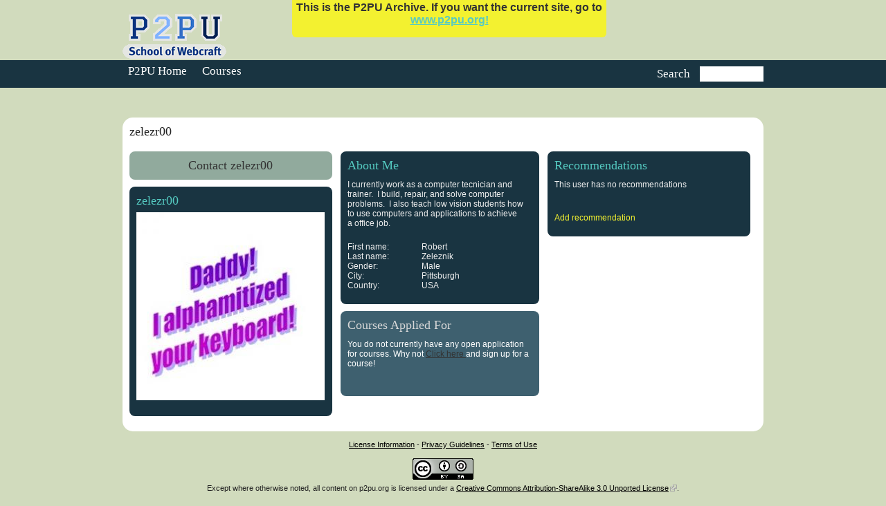

--- FILE ---
content_type: text/html; charset=utf-8
request_url: https://archive.p2pu.org/webcraft/users/zelezr00.html
body_size: 3807
content:
<!DOCTYPE html PUBLIC "-//W3C//DTD XHTML 1.0 Strict//EN" "http://www.w3.org/TR/xhtml1/DTD/xhtml1-strict.dtd">
<html xmlns="http://www.w3.org/1999/xhtml" lang="p2pu" xml:lang="p2pu">

<head>
<meta http-equiv="Content-Type" content="text/html; charset=utf-8" />
<title>zelezr00 | P2PU Archive</title>
<meta http-equiv="Content-Type" content="text/html; charset=utf-8" />
<script type="text/javascript">var _sf_startpt=(new Date()).getTime()</script>
<link rel="shortcut icon" href="../../sites/archive.p2pu.org/themes/p2pu10/favicon.ico" type="image/x-icon" />
<link type="text/css" rel="stylesheet" media="all" href="../../sites/archive.p2pu.org/modules/codefilter/codefilter.css@I.css" />
<link type="text/css" rel="stylesheet" media="screen" href="../../sites/archive.p2pu.org/modules/popup/popup.css@I.css" />
<link type="text/css" rel="stylesheet" media="screen" href="../../sites/archive.p2pu.org/modules/popup/styles/Soft&#32;grey&#32;frame/popup-style.css@I.css" />
<link type="text/css" rel="stylesheet" media="all" href="../../sites/archive.p2pu.org/files/css/css_f44e9144db2080d2dcc484bf05501f1d.css" />
<link type="text/css" rel="stylesheet" media="screen" href="../../sites/archive.p2pu.org/files/css/css_23213a44f12b0d9125523bb3c342e2a6.css" />
<script type="text/javascript" src="../../sites/archive.p2pu.org/files/js/js_f9571e8f689e0561a88ad14078625551.js"></script>
<script type="text/javascript" src="../../sites/archive.p2pu.org/modules/popup/popup.js@1381469730"></script>
<script type="text/javascript">
<!--//--><![CDATA[//><!--
jQuery.extend(Drupal.settings, { "basePath": "/", "chartbeat": { "uid": 10678, "domain": "p2pu.org" }, "dhtmlMenu": { "slide": "slide", "doubleclick": "doubleclick", "siblings": 0, "relativity": 0, "children": 0, "clone": 0 }, "googleanalytics": { "trackOutgoing": 1, "trackMailto": 1, "trackDownload": 1, "trackDownloadExtensions": "7z|aac|avi|csv|doc|exe|flv|gif|gz|jpe?g|js|mp(3|4|e?g)|mov|pdf|phps|png|ppt|rar|sit|tar|torrent|txt|wma|wmv|xls|xml|zip" }, "extlink": { "extTarget": 0, "extClass": "ext", "extSubdomains": 1, "extExclude": "", "extInclude": "", "extAlert": 0, "extAlertText": "This link will take you to an external web site. We are not responsible for their content.", "mailtoClass": "mailto" }, "popup": { "hoverLinger": "250" }, "views": { "ajax_path": "/webcraft/views/ajax", "ajaxViews": [ { "view_name": "profile_recommendations", "view_display_id": "default", "view_args": "15358", "view_path": "user/15358", "view_base_path": null, "view_dom_id": 5, "pager_element": 0 } ] } });
//--><!]]>
</script>
</head>

<body class="not-front not-logged-in page-user no-sidebars p2pu-context-course-section-webcraft  ">

  <div id="page">
     <!--style = "display:none;"-->
      <div id="top-notification" class="p2pu-notification">
        <p>This is the P2PU Archive. If you want the current site, go to <a href="http://www.p2pu.org" rel="nofollow">www.p2pu.org!</a></p>
      </div>     
      <div id="page-header" class="float-container">

        <div id="logo"><a title="webcraft Home" href="../../webcraft.1.html"><img alt="P2PU Home" src="../../sites/archive.p2pu.org/themes/p2pu10/images/logos/logo-section-webcraft.png"></a></div>
        <div id="slogan"></div>
        <div id="region-header"></div>

              </div><!-- /page-header -->

      <div id="navigation">
        <div class="primary">  <div id="block-menu-menu-webcraft" class="block block-menu">
<!-- wrappers -->


  <div class="content"><ul class="menu"><li class="leaf first dhtml-menu "><a href="../../index.html" title="P2PU home page" id="dhtml_menu-17129"><span>P2PU Home</span></a></li>
<li class="leaf last dhtml-menu "><a href="../course/list.html" title="Webcraft course listing." id="dhtml_menu-17128"><span>Courses</span></a></li>
</ul></div>
  
<!-- /wrappers -->
</div></div>        <form action="zelezr00.html"  accept-charset="UTF-8" method="post" id="search-theme-form">
<div><div id="search" class="container-inline">
  <div class="form-item" id="edit-search-theme-form-1-wrapper">
 <label for="edit-search-theme-form-1">Search this site: </label>
 <input type="text" maxlength="128" name="search_theme_form" id="edit-search-theme-form-1" size="15" value="" title="Enter the terms you wish to search for." class="form-text" />
</div>
<input type="submit" name="op" id="edit-submit" value="Search"  class="form-submit" />
<input type="hidden" name="form_build_id" id="form-5ad74a9b3edd4f5a40e9efe7a897bc4e" value="form-5ad74a9b3edd4f5a40e9efe7a897bc4e"  />
<input type="hidden" name="form_id" id="edit-search-theme-form" value="search_theme_form"  />
</div>

</div></form>
      </div><!-- /Navigation -->

      <div id="page-sub-header"></div>

      <div id="page-body" class="float-container page-body-top">
        <div id="page-sub-body">
  
          <div id="content-column">
            <div class="inner">
                            
              <h1 class="title">zelezr00</h1>                                                                                    
<div class="panel-display panel-3col-33 clear-block" >
  <div class="panel-panel panel-col-first">
    <div class="inside"><div class="panel-pane pane-custom pane-1 button-panel yellow-panel" >
  <div class="pane-inner">
      
      
      
    <div class="pane-content">
      <a id="contact-me" href="../../user/15358/contact.html" title="Contact zelezr00">Contact zelezr00</a>    </div>
  
      
      </div>  
</div>
<div class="panel-region-separator"></div><div class="panel-pane pane-user-picture grey-panel" >
  <div class="pane-inner">
      
          <h2 class="pane-title">zelezr00</h2>
      
      
    <div class="pane-content">
      <div class="picture">
  <a href="../../users/zelezr00.html" title="View user profile." class="active"><img src="../../sites/archive.p2pu.org/files/imagecache/user_image_large/pictures/picture-15358.jpg" alt="Robert Zeleznik&#039;s picture" title="View user profile."  class="imagecache imagecache-user_image_large" width="272" height="272" /></a></div>
    </div>
  
      
      </div>  
</div>
</div>
  </div>

  <div class="panel-panel panel-col">
    <div class="inside"><div class="panel-pane pane-views pane-profile-info grey-panel" >
  <div class="pane-inner">
      
          <h2 class="pane-title">About Me</h2>
      
      
    <div class="pane-content">
      <div class="view view-profile-info view-id-profile_info view-display-id-default view-dom-id-1">
    
  
  
      <div class="view-content">
        <div class="views-row views-row-1 views-row-odd views-row-first views-row-last">
      
  <div class="views-field-field-profile-aboutme-value">
                <div class="field-content"><p>
	I currently work as a computer tecnician and trainer.&nbsp; I build, repair, and solve computer problems.&nbsp; I also teach low vision students how to use computers and applications to achieve a&nbsp;office job.</p></div>
  </div>
  
  <div class="views-field-field-profile-firstname-value">
          <label class="views-label-field-profile-firstname-value">
        First name:
      </label>
                <span class="field-content">Robert</span>
  </div>
  
  <div class="views-field-field-profile-lastname-value">
          <label class="views-label-field-profile-lastname-value">
        Last name:
      </label>
                <span class="field-content">Zeleznik</span>
  </div>
  
  <div class="views-field-field-profile-gender-value">
          <label class="views-label-field-profile-gender-value">
        Gender:
      </label>
                <span class="field-content">Male</span>
  </div>
  
  <div class="views-field-field-profile-city-value">
          <label class="views-label-field-profile-city-value">
        City:
      </label>
                <span class="field-content">Pittsburgh</span>
  </div>
  
  <div class="views-field-field-profile-country-value">
          <label class="views-label-field-profile-country-value">
        Country:
      </label>
                <span class="field-content">USA</span>
  </div>
  
  <div class="views-field-phpcode">
                <span class="field-content"></span>
  </div>
  </div>
    </div>
  
  
  
  
  
  
</div>     </div>
  
      
      </div>  
</div>
<div class="panel-region-separator"></div><div class="panel-pane pane-views pane-profile-user-courses orange-panel" >
  <div class="pane-inner">
      
          <h2 class="pane-title">Courses Applied For</h2>
      
      
    <div class="pane-content">
      <div class="view view-profile-user-courses view-id-profile_user_courses view-display-id-page_3 view-dom-id-2">
    
  
  
      <div class="view-empty">
      <p>You do not currently have any open application for courses. Why not <a href="../../courses.html" rel="nofollow"> Click here </a> and sign up for a course!</p>
    </div>
  
  
  
  
  
  
</div>     </div>
  
      
      </div>  
</div>
</div>
  </div>

  <div class="panel-panel panel-col-last">
    <div class="inside"><div class="panel-pane pane-views pane-profile-recommendations grey-panel" >
  <div class="pane-inner">
      
          <h2 class="pane-title">Recommendations</h2>
      
      
    <div class="pane-content">
      <div class="view view-profile-recommendations view-id-profile_recommendations view-display-id-default view-dom-id-5">
    
  
  
      <div class="view-empty">
      <p>This user has no recommendations</p>
    </div>
  
  
  
  
      <div class="view-footer">
      <br/>
<a href="http://archive.p2pu.org/node/add/recommendation?edit[field_recommendation_user][0][uid]=15358">Add recommendation</a><br />
    </div>
  
  
</div>     </div>
  
      
      </div>  
</div>
</div>
  </div>
</div>
                                        </div>
          </div><!-- /content-column -->
  
                  </div>
        
                  
      </div><!-- /page-body -->
  
              <div id="page-footer">
          <div class="inner">
            <div class="message">
                            <div id='creative-commons'>
                <div class='p2pu-cc-text'>
                  <a href="../../license.html">License Information</a> - <a href="../../privacy.html">Privacy Guidelines</a> - <a href="../../terms-of-use.html">Terms of Use</a>
                </div><br>
<div id='cc-logo'>

<a href="http://creativecommons.org/licenses/by-sa/3.0/" rel="license" target="_blank"><img alt="Creative Commons License" src="http://i.creativecommons.org/l/by-sa/3.0/88x31.png" /></a>
               <div class="p2pu-cc-text">Except where otherwise noted, all content on <span dct="http://purl.org/dc/terms/" property="title">p2pu.org</span> is
licensed under a <a href="http://creativecommons.org/licenses/by-sa/3.0/" rel="license" target="_blank">Creative Commons Attribution-ShareAlike 3.0 Unported
License</a>.</div>

                </div>
              </div>             </div>
              <div id="block-user_voice-0" class="block block-user_voice">
<!-- wrappers -->

  <h2 class="title"><none></h2>
  <div class="content"><script type="text/javascript">
var uservoiceJsHost = ("https:" == document.location.protocol) ? "https://uservoice.com" : "http://cdn.uservoice.com";
document.write(unescape("%3Cscript src='" + uservoiceJsHost + "/javascripts/widgets/tab.js' type='text/javascript'%3E%3C/script%3E"))
</script>
<script type="text/javascript">
UserVoice.Tab.show({ 
  key: 'p2pu',
  host: 'p2pu.uservoice.com', 
  forum: '47491', 
  alignment: 'left',
  background_color:'#F00', 
  text_color: 'white',
  hover_color: '#06C',
  lang: 'en'
})
</script></div>
  
<!-- /wrappers -->
</div>          </div>
        </div>
      
  </div><!-- /page -->
  
  <script type="text/javascript">
  var _sf_async_config=Drupal.settings.chartbeat;
  (function(){
    function loadChartbeat() {
      window._sf_endpt=(new Date()).getTime();
      var e = document.createElement('script');
      e.setAttribute('language', 'javascript');
      e.setAttribute('type', 'text/javascript');
      e.setAttribute('src',
         (("https:" == document.location.protocol) ? "https://s3.amazonaws.com/" : "http://") +
         "static.chartbeat.com/js/chartbeat.js");
      document.body.appendChild(e);
    }
    var oldonload = window.onload;
    window.onload = (typeof window.onload != 'function') ?
       loadChartbeat : function() { oldonload(); loadChartbeat(); };
  })();
</script>
<!--[if lt IE 8]><style type="text/css">div.popup-element{ display: inline;}</style><![endif]--><script type="text/javascript" src="../../sites/archive.p2pu.org/files/js/js_3db59602a76097ac56c4ab27fd2d9f24.js"></script>
<script type="text/javascript">
<!--//--><![CDATA[//><!--
var gaJsHost = (("https:" == document.location.protocol) ? "https://ssl." : "http://www.");document.write(unescape("%3Cscript src='" + gaJsHost + "google-analytics.com/ga.js' type='text/javascript'%3E%3C/script%3E"));
//--><!]]>
</script>
<script type="text/javascript">
<!--//--><![CDATA[//><!--
try{var pageTracker = _gat._getTracker("UA-5757664-5");pageTracker._trackPageview();var benchmarkTracker = _gat._getTracker("UA-5033010-1");
benchmarkTracker._trackPageview();} catch(err) {}
//--><!]]>
</script>

</body>
</html>


--- FILE ---
content_type: text/css; charset=utf-8
request_url: https://archive.p2pu.org/sites/archive.p2pu.org/modules/popup/popup.css@I.css
body_size: -42
content:
@charset "UTF-8";



/* ---- All ---- */

/* Element */

div.popup-element{ display: inline-block; position: relative;}

/* Title container */

div.title-container{ display: inline;}

/* Title */

a.popup-title{ cursor: default;}
a.popup-link-title{ cursor: pointer;}
a.popup-title,
a.popup-title:hover{ text-decoration: none; width: auto;}

/* Origin */

div.popup-origin{ clear: both; position: absolute; width: 0;}
div.popup-top-left-origin{ left: 0; top: 0;}
div.popup-top-right-origin{ right: 0; top: 0;}
div.popup-bottom-left-origin{ left: 0; bottom: 0;}
div.popup-bottom-right-origin{ right: 0; bottom: 0;}

/* Expand */

div.popup-expand{ position: absolute;}
div.popup-top-left-expand{ bottom: 0; right: 0;}
div.popup-top-right-expand{ bottom: 0; left: 0;}
div.popup-bottom-right-expand{ top: 0; left: 0;}
div.popup-bottom-left-expand{ top: 0; right: 0;}

/* Body */

div.popup-body{ display: none;}
div.popup-menu-flat-body{ display: block;}
a.popup-generated-close-button{ font-size: 70%; position: absolute; right: 2px; top: 2px;}
a.popup-generated-close-button span{ padding-right: 5px;}
a.popup-generated-close-button:hover{ text-decoration: none;}

/* ---- Menu ---- */

/* Element */

div.popup-menu-element{ display: block;}
div.popup-menu-element-inline{ display: inline;}
div.popup-menu-flat-container div.popup-menu-element-inline{ float: left;}

/* Title */

a.popup-menu-leaf-title{ cursor: pointer;}
a.popup-menu-leaf-title span{ background: none;}

/* Origin */

div.popup-origin-inline{ bottom: 0; left: 0; right: auto; top: auto;}


--- FILE ---
content_type: text/css; charset=utf-8
request_url: https://archive.p2pu.org/sites/archive.p2pu.org/modules/popup/styles/Soft%20grey%20frame/popup-style.css@I.css
body_size: 329
content:
@charset "UTF-8";



/* ---- Title ---- */

a.popup-title{ color: #aaa; background: url('images/title-back.png') repeat-x left top; display: inline-block; height: 18px; margin: 0 8px; white-space: nowrap;}
a.popup-title span.wrapper{ background: url('images/title-left.png') no-repeat left top; display: inline-block; height: 18px; margin: 0 -8px; padding-left: 8px;}
a.popup-title span.wrapper span{ background: url('images/title-right.png') no-repeat right top; display: inline-block; height: 18px; padding-right: 20px;}

a.popup-title:hover{ color: #000; background-position: left -20px;}
a.popup-title:hover span.wrapper{ background-position: left -20px;}
a.popup-title:hover span.wrapper span{ background-position: right -20px;}

div.popup-title-container a.popped-up-title{ color: #000; background-position: left -40px}
div.popup-title-container a.popped-up-title span.wrapper{ background-position: left -40px;}
div.popup-title-container a.popped-up-title span.wrapper span{ background-position: right -40px;}

/* ---- Body ---- */

div.popup-body div.popup-body-t{ background: url('images/body-top.png') repeat-x top; height: 8px; line-height: 0; font-size: 0; margin: 0 8px;}
div.popup-body div.popup-body-tl{ background: url('images/body-tl.png') no-repeat left top;}
div.popup-body div.popup-body-tr{ background: url('images/body-tr.png') no-repeat right top;}
div.popup-body div.popup-body-l{ background: url('images/body-left.png') repeat-y left;}
div.popup-body div.popup-body-r{ background: url('images/body-right.png') repeat-y right;}
div.popup-body div.popup-body-b{ background: url('images/body-bottom.png') repeat-x bottom; height: 8px; line-height: 0; font-size: 0; margin: 0 8px;}
div.popup-body div.popup-body-bl{ background: url('images/body-bl.png') no-repeat left bottom;}
div.popup-body div.popup-body-br{ background: url('images/body-br.png') no-repeat right bottom;}
div.popup-body div.popup-body-inner{ color: #ddd; background: url('images/body-back.png'); margin: 0px 8px; padding: 0 4px; white-space: nowrap;}

/* ---- Menu ---- */

a.popup-menu-title{ color: #aaa;}
a.popup-menu-title:hover{ color: #fff;}
div.popup-menu-element div.popup-title-container a.popped-up-title{ color: #fff;}

div.popup-menu-block-element{ display: block; float: left; clear: right;}
a.popup-menu-block-title{ background-position: left -180px; }
a.popup-menu-block-title span.wrapper{ background-position: left -180px; }
a.popup-menu-block-title span.wrapper span{ background-position: right -180px; }
a.popup-menu-block-title:hover{ background-position: left -200px; }
a.popup-menu-block-title:hover span.wrapper{ background-position: left -200px; }
a.popup-menu-block-title:hover span.wrapper span{ background-position: right -200px; }
div.popup-menu-block-title-container a.popped-up-title{ background-position: left -220px; }
div.popup-menu-block-title-container a.popped-up-title span.wrapper{ background-position: left -220px; }
div.popup-menu-block-title-container a.popped-up-title span.wrapper span{ background-position: right -220px; }

/* -- Inline -- */

div.popup-menu-inline-element,
div.popup-menu-inline-title-container{ display: inline;}
div.popup-menu-inline-origin{ bottom: 0; left: 0; right: auto; top: auto;}
a.popup-menu-inline-title{ background-position: left -60px; }
a.popup-menu-inline-title span.wrapper { background-position: left -60px; }
a.popup-menu-inline-title span.wrapper span{ background-position: right -60px; }
a.popup-menu-inline-title:hover{ background-position: left -80px; }
a.popup-menu-inline-title:hover span.wrapper{ background-position: left -80px; }
a.popup-menu-inline-title:hover span.wrapper span{ background-position: right -80px; }
div.popup-menu-inline-title-container a.popped-up-title{ background-position: left -100px; }
div.popup-menu-inline-title-container a.popped-up-title span.wrapper{ background-position: left -100px; }
div.popup-menu-inline-title-container a.popped-up-title span.wrapper span{ background-position: right -100px; }

/* -- Flat --*/

div.popup-menu-flat-element{ display: inline-block;}

div.popup-menu-body a.popup-title{ background: none;}
div.popup-menu-body a.popup-title span.wrapper{ background: none;}
div.popup-menu-body a.popup-menu-leaf-title span.wrapper span{ background: none;}
div.popup-menu-body a.popup-menu-parent-title span.wrapper span{ background-position: right -240px;}

div.popup-menu-body a.popup-menu-parent-title:hover span.wrapper span{ background-position: right -260px;}
div.popup-menu-body div.popup-menu-parent-title-container a.popped-up-title span.wrapper span{ background-position: right -280px;}

div.popup-menu-flat-body div.popup-body-tl{ background: url('images/top-body-tl.png') no-repeat left top;}

/* -- Inline flat -- */

div.popup-menu-flat-body-wrapper div.popup-menu-inline-title-container a span.wrapper span{ background-position: right -120px;}
div.popup-menu-flat-body-wrapper div.popup-menu-inline-title-container a:hover span.wrapper span{ background-position: right -140px;}
div.popup-menu-flat-body-wrapper div.popup-menu-inline-title-container a.popped-up-title span.wrapper span{ background-position: right -160px;}


--- FILE ---
content_type: text/css; charset=utf-8
request_url: https://archive.p2pu.org/sites/archive.p2pu.org/files/css/css_f44e9144db2080d2dcc484bf05501f1d.css
body_size: 8284
content:

#aggregator .feed-source .feed-title{margin-top:0;}#aggregator .feed-source .feed-image img{margin-bottom:0.75em;}#aggregator .feed-source .feed-icon{float:right;display:block;}#aggregator .feed-item{margin-bottom:1.5em;}#aggregator .feed-item-title{margin-bottom:0;font-size:1.3em;}#aggregator .feed-item-meta,#aggregator .feed-item-body{margin-bottom:0.5em;}#aggregator .feed-item-categories{font-size:0.9em;}#aggregator td{vertical-align:bottom;}#aggregator td.categorize-item{white-space:nowrap;}#aggregator .categorize-item .news-item .body{margin-top:0;}#aggregator .categorize-item h3{margin-bottom:1em;margin-top:0;}

.node-unpublished{background-color:#fff4f4;}.preview .node{background-color:#ffffea;}#node-admin-filter ul{list-style-type:none;padding:0;margin:0;width:100%;}#node-admin-buttons{float:left;margin-left:0.5em;clear:right;}td.revision-current{background:#ffc;}.node-form .form-text{display:block;width:95%;}.node-form .container-inline .form-text{display:inline;width:auto;}.node-form .standard{clear:both;}.node-form textarea{display:block;width:95%;}.node-form .attachments fieldset{float:none;display:block;}.terms-inline{display:inline;}


fieldset{margin-bottom:1em;padding:.5em;}form{margin:0;padding:0;}hr{height:1px;border:1px solid gray;}img{border:0;}table{border-collapse:collapse;}th{text-align:left;padding-right:1em;border-bottom:3px solid #ccc;}.clear-block:after{content:".";display:block;height:0;clear:both;visibility:hidden;}.clear-block{display:inline-block;}/*_\*/
* html .clear-block{height:1%;}.clear-block{display:block;}/* End hide from IE-mac */



body.drag{cursor:move;}th.active img{display:inline;}tr.even,tr.odd{background-color:#eee;border-bottom:1px solid #ccc;padding:0.1em 0.6em;}tr.drag{background-color:#fffff0;}tr.drag-previous{background-color:#ffd;}td.active{background-color:#ddd;}td.checkbox,th.checkbox{text-align:center;}tbody{border-top:1px solid #ccc;}tbody th{border-bottom:1px solid #ccc;}thead th{text-align:left;padding-right:1em;border-bottom:3px solid #ccc;}.breadcrumb{padding-bottom:.5em}div.indentation{width:20px;height:1.7em;margin:-0.4em 0.2em -0.4em -0.4em;padding:0.42em 0 0.42em 0.6em;float:left;}div.tree-child{background:url(http://archive.p2pu.org/misc/tree.png) no-repeat 11px center;}div.tree-child-last{background:url(http://archive.p2pu.org/misc/tree-bottom.png) no-repeat 11px center;}div.tree-child-horizontal{background:url(http://archive.p2pu.org/misc/tree.png) no-repeat -11px center;}.error{color:#e55;}div.error{border:1px solid #d77;}div.error,tr.error{background:#fcc;color:#200;padding:2px;}.warning{color:#e09010;}div.warning{border:1px solid #f0c020;}div.warning,tr.warning{background:#ffd;color:#220;padding:2px;}.ok{color:#008000;}div.ok{border:1px solid #00aa00;}div.ok,tr.ok{background:#dfd;color:#020;padding:2px;}.item-list .icon{color:#555;float:right;padding-left:0.25em;clear:right;}.item-list .title{font-weight:bold;}.item-list ul{margin:0 0 0.75em 0;padding:0;}.item-list ul li{margin:0 0 0.25em 1.5em;padding:0;list-style:disc;}ol.task-list li.active{font-weight:bold;}.form-item{margin-top:1em;margin-bottom:1em;}tr.odd .form-item,tr.even .form-item{margin-top:0;margin-bottom:0;white-space:nowrap;}tr.merge-down,tr.merge-down td,tr.merge-down th{border-bottom-width:0 !important;}tr.merge-up,tr.merge-up td,tr.merge-up th{border-top-width:0 !important;}.form-item input.error,.form-item textarea.error,.form-item select.error{border:2px solid red;}.form-item .description{font-size:0.85em;}.form-item label{display:block;font-weight:bold;}.form-item label.option{display:inline;font-weight:normal;}.form-checkboxes,.form-radios{margin:1em 0;}.form-checkboxes .form-item,.form-radios .form-item{margin-top:0.4em;margin-bottom:0.4em;}.marker,.form-required{color:#f00;}.more-link{text-align:right;}.more-help-link{font-size:0.85em;text-align:right;}.nowrap{white-space:nowrap;}.item-list .pager{clear:both;text-align:center;}.item-list .pager li{background-image:none;display:inline;list-style-type:none;padding:0.5em;}.pager-current{font-weight:bold;}.tips{margin-top:0;margin-bottom:0;padding-top:0;padding-bottom:0;font-size:0.9em;}dl.multiselect dd.b,dl.multiselect dd.b .form-item,dl.multiselect dd.b select{font-family:inherit;font-size:inherit;width:14em;}dl.multiselect dd.a,dl.multiselect dd.a .form-item{width:10em;}dl.multiselect dt,dl.multiselect dd{float:left;line-height:1.75em;padding:0;margin:0 1em 0 0;}dl.multiselect .form-item{height:1.75em;margin:0;}.container-inline div,.container-inline label{display:inline;}ul.primary{border-collapse:collapse;padding:0 0 0 1em;white-space:nowrap;list-style:none;margin:5px;height:auto;line-height:normal;border-bottom:1px solid #bbb;}ul.primary li{display:inline;}ul.primary li a{background-color:#ddd;border-color:#bbb;border-width:1px;border-style:solid solid none solid;height:auto;margin-right:0.5em;padding:0 1em;text-decoration:none;}ul.primary li.active a{background-color:#fff;border:1px solid #bbb;border-bottom:#fff 1px solid;}ul.primary li a:hover{background-color:#eee;border-color:#ccc;border-bottom-color:#eee;}ul.secondary{border-bottom:1px solid #bbb;padding:0.5em 1em;margin:5px;}ul.secondary li{display:inline;padding:0 1em;border-right:1px solid #ccc;}ul.secondary a{padding:0;text-decoration:none;}ul.secondary a.active{border-bottom:4px solid #999;}#autocomplete{position:absolute;border:1px solid;overflow:hidden;z-index:100;}#autocomplete ul{margin:0;padding:0;list-style:none;}#autocomplete li{background:#fff;color:#000;white-space:pre;cursor:default;}#autocomplete li.selected{background:#0072b9;color:#fff;}html.js input.form-autocomplete{background-image:url(http://archive.p2pu.org/misc/throbber.gif);background-repeat:no-repeat;background-position:100% 2px;}html.js input.throbbing{background-position:100% -18px;}html.js fieldset.collapsed{border-bottom-width:0;border-left-width:0;border-right-width:0;margin-bottom:0;height:1em;}html.js fieldset.collapsed *{display:none;}html.js fieldset.collapsed legend{display:block;}html.js fieldset.collapsible legend a{padding-left:15px;background:url(http://archive.p2pu.org/misc/menu-expanded.png) 5px 75% no-repeat;}html.js fieldset.collapsed legend a{background-image:url(http://archive.p2pu.org/misc/menu-collapsed.png);background-position:5px 50%;}* html.js fieldset.collapsed legend,* html.js fieldset.collapsed legend *,* html.js fieldset.collapsed table *{display:inline;}html.js fieldset.collapsible{position:relative;}html.js fieldset.collapsible legend a{display:block;}html.js fieldset.collapsible .fieldset-wrapper{overflow:auto;}.resizable-textarea{width:95%;}.resizable-textarea .grippie{height:9px;overflow:hidden;background:#eee url(http://archive.p2pu.org/misc/grippie.png) no-repeat center 2px;border:1px solid #ddd;border-top-width:0;cursor:s-resize;}html.js .resizable-textarea textarea{margin-bottom:0;width:100%;display:block;}.draggable a.tabledrag-handle{cursor:move;float:left;height:1.7em;margin:-0.4em 0 -0.4em -0.5em;padding:0.42em 1.5em 0.42em 0.5em;text-decoration:none;}a.tabledrag-handle:hover{text-decoration:none;}a.tabledrag-handle .handle{margin-top:4px;height:13px;width:13px;background:url(http://archive.p2pu.org/misc/draggable.png) no-repeat 0 0;}a.tabledrag-handle-hover .handle{background-position:0 -20px;}.joined + .grippie{height:5px;background-position:center 1px;margin-bottom:-2px;}.teaser-checkbox{padding-top:1px;}div.teaser-button-wrapper{float:right;padding-right:5%;margin:0;}.teaser-checkbox div.form-item{float:right;margin:0 5% 0 0;padding:0;}textarea.teaser{display:none;}html.js .no-js{display:none;}.progress{font-weight:bold;}.progress .bar{background:#fff url(http://archive.p2pu.org/misc/progress.gif);border:1px solid #00375a;height:1.5em;margin:0 0.2em;}.progress .filled{background:#0072b9;height:1em;border-bottom:0.5em solid #004a73;width:0%;}.progress .percentage{float:right;}.progress-disabled{float:left;}.ahah-progress{float:left;}.ahah-progress .throbber{width:15px;height:15px;margin:2px;background:transparent url(http://archive.p2pu.org/misc/throbber.gif) no-repeat 0px -18px;float:left;}tr .ahah-progress .throbber{margin:0 2px;}.ahah-progress-bar{width:16em;}#first-time strong{display:block;padding:1.5em 0 .5em;}tr.selected td{background:#ffc;}table.sticky-header{margin-top:0;background:#fff;}#clean-url.install{display:none;}html.js .js-hide{display:none;}#system-modules div.incompatible{font-weight:bold;}#system-themes-form div.incompatible{font-weight:bold;}span.password-strength{visibility:hidden;}input.password-field{margin-right:10px;}div.password-description{padding:0 2px;margin:4px 0 0 0;font-size:0.85em;max-width:500px;}div.password-description ul{margin-bottom:0;}.password-parent{margin:0 0 0 0;}input.password-confirm{margin-right:10px;}.confirm-parent{margin:5px 0 0 0;}span.password-confirm{visibility:hidden;}span.password-confirm span{font-weight:normal;}

ul.menu{list-style:none;border:none;text-align:left;}ul.menu li{margin:0 0 0 0.5em;}li.expanded{list-style-type:circle;list-style-image:url(http://archive.p2pu.org/misc/menu-expanded.png);padding:0.2em 0.5em 0 0;margin:0;}li.collapsed{list-style-type:disc;list-style-image:url(http://archive.p2pu.org/misc/menu-collapsed.png);padding:0.2em 0.5em 0 0;margin:0;}li.leaf{list-style-type:square;list-style-image:url(http://archive.p2pu.org/misc/menu-leaf.png);padding:0.2em 0.5em 0 0;margin:0;}li a.active{color:#000;}td.menu-disabled{background:#ccc;}ul.links{margin:0;padding:0;}ul.links.inline{display:inline;}ul.links li{display:inline;list-style-type:none;padding:0 0.5em;}.block ul{margin:0;padding:0 0 0.25em 1em;}

#permissions td.module{font-weight:bold;}#permissions td.permission{padding-left:1.5em;}#access-rules .access-type,#access-rules .rule-type{margin-right:1em;float:left;}#access-rules .access-type .form-item,#access-rules .rule-type .form-item{margin-top:0;}#access-rules .mask{clear:both;}#user-login-form{text-align:center;}#user-admin-filter ul{list-style-type:none;padding:0;margin:0;width:100%;}#user-admin-buttons{float:left;margin-left:0.5em;clear:right;}#user-admin-settings fieldset .description{font-size:0.85em;padding-bottom:.5em;}.profile{clear:both;margin:1em 0;}.profile .picture{float:right;margin:0 1em 1em 0;}.profile h3{border-bottom:1px solid #ccc;}.profile dl{margin:0 0 1.5em 0;}.profile dt{margin:0 0 0.2em 0;font-weight:bold;}.profile dd{margin:0 0 1em 0;}



.field .field-label,.field .field-label-inline,.field .field-label-inline-first{font-weight:bold;}.field .field-label-inline,.field .field-label-inline-first{display:inline;}.field .field-label-inline{visibility:hidden;}.node-form .content-multiple-table td.content-multiple-drag{width:30px;padding-right:0;}.node-form .content-multiple-table td.content-multiple-drag a.tabledrag-handle{padding-right:.5em;}.node-form .content-add-more .form-submit{margin:0;}.node-form .number{display:inline;width:auto;}.node-form .text{width:auto;}.form-item #autocomplete .reference-autocomplete{white-space:normal;}.form-item #autocomplete .reference-autocomplete label{display:inline;font-weight:normal;}#content-field-overview-form .advanced-help-link,#content-display-overview-form .advanced-help-link{margin:4px 4px 0 0;}#content-field-overview-form .label-group,#content-display-overview-form .label-group,#content-copy-export-form .label-group{font-weight:bold;}table#content-field-overview .label-add-new-field,table#content-field-overview .label-add-existing-field,table#content-field-overview .label-add-new-group{float:left;}table#content-field-overview tr.content-add-new .tabledrag-changed{display:none;}table#content-field-overview tr.content-add-new .description{margin-bottom:0;}table#content-field-overview .content-new{font-weight:bold;padding-bottom:.5em;}.advanced-help-topic h3,.advanced-help-topic h4,.advanced-help-topic h5,.advanced-help-topic h6{margin:1em 0 .5em 0;}.advanced-help-topic dd{margin-bottom:.5em;}.advanced-help-topic span.code{background-color:#EDF1F3;font-family:"Bitstream Vera Sans Mono",Monaco,"Lucida Console",monospace;font-size:0.9em;padding:1px;}.advanced-help-topic .content-border{border:1px solid #AAA}
// $Id:ckeditor.css,v 1.2.2.2 2010/01/13 11:31:22 wwalc Exp $


.rteindent1{margin-left:40px;}.rteindent2{margin-left:80px;}.rteindent3{margin-left:120px;}.rteindent4{margin-left:160px;}.rteleft{text-align:left;}.rteright{text-align:right;}.rtecenter{text-align:center;}.rtejustify{text-align:justify;}.ibimage_left{float:left;}.ibimage_right{float:right;}table.cke_editor fieldset{padding:0 !important;}

.ctools-locked{color:red;border:1px solid red;padding:1em;}.ctools-owns-lock{background:#FFFFDD none repeat scroll 0 0;border:1px solid #F0C020;padding:1em;}a.ctools-ajaxing,input.ctools-ajaxing,button.ctools-ajaxing,select.ctools-ajaxing{padding-right:18px !important;background:url(../../modules/ctools/images/status-active.gif) right center no-repeat;}div.ctools-ajaxing{float:left;width:18px;background:url(../../modules/ctools/images/status-active.gif) center center no-repeat;}

.container-inline-date{width:auto;clear:both;display:inline-block;vertical-align:top;margin-right:0.5em;}.container-inline-date .form-item{float:none;padding:0;margin:0;}.container-inline-date .form-item .form-item{float:left;}.container-inline-date .form-item,.container-inline-date .form-item input{width:auto;}.container-inline-date .description{clear:both;}.container-inline-date .form-item input,.container-inline-date .form-item select,.container-inline-date .form-item option{margin-right:5px;}.container-inline-date .date-spacer{margin-left:-5px;}.views-right-60 .container-inline-date div{padding:0;margin:0;}.container-inline-date .date-timezone .form-item{float:none;width:auto;clear:both;}#calendar_div,#calendar_div td,#calendar_div th{margin:0;padding:0;}#calendar_div,.calendar_control,.calendar_links,.calendar_header,.calendar{width:185px;border-collapse:separate;margin:0;}.calendar td{padding:0;}span.date-display-single{}span.date-display-start{}span.date-display-end{}span.date-display-separator{}.date-repeat-input{float:left;width:auto;margin-right:5px;}.date-repeat-input select{min-width:7em;}.date-repeat fieldset{clear:both;float:none;}.date-views-filter-wrapper{min-width:250px;}.date-views-filter input{float:left !important;margin-right:2px !important;padding:0 !important;width:12em;min-width:12em;}.date-nav{width:100%;}.date-nav div.date-prev{text-align:left;width:24%;float:left;}.date-nav div.date-next{text-align:right;width:24%;float:right;}.date-nav div.date-heading{text-align:center;width:50%;float:left;}.date-nav div.date-heading h3{margin:0;padding:0;}.date-clear{float:none;clear:both;display:block;}.date-clear-block{float:none;width:auto;clear:both;}.date-clear-block:after{content:" ";display:block;height:0;clear:both;visibility:hidden;}.date-clear-block{display:inline-block;}/*_\*/ 	 
 * html .date-clear-block{height:1%;}.date-clear-block{display:block;}/* End hide from IE-mac */

.date-container .date-format-delete{margin-top:1.8em;margin-left:1.5em;float:left;}.date-container .date-format-name{float:left;}.date-container .date-format-type{float:left;padding-left:10px;}.date-container .select-container{clear:left;float:left;}div.date-calendar-day{line-height:1;width:40px;float:left;margin:6px 10px 0 0;background:#F3F3F3;border-top:1px solid #eee;border-left:1px solid #eee;border-right:1px solid #bbb;border-bottom:1px solid #bbb;color:#999;text-align:center;font-family:Georgia,Arial,Verdana,sans;}div.date-calendar-day span{display:block;text-align:center;}div.date-calendar-day span.month{font-size:.9em;background-color:#B5BEBE;color:white;padding:2px;text-transform:uppercase;}div.date-calendar-day span.day{font-weight:bold;font-size:2em;}div.date-calendar-day span.year{font-size:.9em;padding:2px;}

#ui-datepicker-div table,#ui-datepicker-div td,#ui-datepicker-div th{margin:0;padding:0;}#ui-datepicker-div,#ui-datepicker-div table,.ui-datepicker-div,.ui-datepicker-div table,.ui-datepicker-inline,.ui-datepicker-inline table{font-size:12px !important;}.ui-datepicker-div,.ui-datepicker-inline,#ui-datepicker-div{margin:0;padding:0;border:0;outline:0;line-height:1.3;text-decoration:none;font-size:100%;list-style:none;background:#ffffff;border:2px solid #d3d3d3;font-family:Verdana,Arial,sans-serif;font-size:1.1em;margin:0;padding:2.5em .5em .5em .5em;position:relative;width:15.5em;}#ui-datepicker-div{background:#ffffff;display:none;z-index:9999;}.ui-datepicker-inline{display:block;float:left;}.ui-datepicker-control{display:none;}.ui-datepicker-current{display:none;}.ui-datepicker-next,.ui-datepicker-prev{background:#e6e6e6 url(../../modules/date/date_popup/themes/images/e6e6e6_40x100_textures_02_glass_75.png) 0 50% repeat-x;left:.5em;position:absolute;top:.5em;}.ui-datepicker-next{left:14.6em;}.ui-datepicker-next:hover,.ui-datepicker-prev:hover{background:#dadada url(../../modules/date/date_popup/themes/images/dadada_40x100_textures_02_glass_75.png) 0 50% repeat-x;}.ui-datepicker-next a,.ui-datepicker-prev a{background:url(../../modules/date/date_popup/themes/images/888888_7x7_arrow_left.gif) 50% 50% no-repeat;border:1px solid #d3d3d3;cursor:pointer;display:block;font-size:1em;height:1.4em;text-indent:-999999px;width:1.3em;}.ui-datepicker-next a{background:url(../../modules/date/date_popup/themes/images/888888_7x7_arrow_right.gif) 50% 50% no-repeat;}.ui-datepicker-prev a:hover{background:url(../../modules/date/date_popup/themes/images/454545_7x7_arrow_left.gif) 50% 50% no-repeat;}.ui-datepicker-next a:hover{background:url(../../modules/date/date_popup/themes/images/454545_7x7_arrow_right.gif) 50% 50% no-repeat;}.ui-datepicker-prev a:active{background:url(../../modules/date/date_popup/themes/images/222222_7x7_arrow_left.gif) 50% 50% no-repeat;}.ui-datepicker-next a:active{background:url(../../modules/date/date_popup/themes/images/222222_7x7_arrow_right.gif) 50% 50% no-repeat;}.ui-datepicker-header select{background:#e6e6e6;border:1px solid #d3d3d3;color:#555555;font-size:1em;line-height:1.4em;margin:0 !important;padding:0 !important;position:absolute;top:.5em;}.ui-datepicker-header select.ui-datepicker-new-month{left:2.2em;width:7em;}.ui-datepicker-header select.ui-datepicker-new-year{left:9.4em;width:5em;}table.ui-datepicker{text-align:right;width:15.5em;}table.ui-datepicker td a{color:#555555;display:block;padding:.1em .3em .1em 0;text-decoration:none;}table.ui-datepicker tbody{border-top:none;}table.ui-datepicker tbody td a{background:#e6e6e6 url(../../modules/date/date_popup/themes/images/e6e6e6_40x100_textures_02_glass_75.png) 0 50% repeat-x;border:1px solid #ffffff;cursor:pointer;}table.ui-datepicker tbody td a:hover{background:#dadada url(../../modules/date/date_popup/themes/images/dadada_40x100_textures_02_glass_75.png) 0 50% repeat-x;border:1px solid #999999;color:#212121;}table.ui-datepicker tbody td a:active{background:#ffffff url(../../modules/date/date_popup/themes/images/ffffff_40x100_textures_02_glass_65.png) 0 50% repeat-x;border:1px solid #dddddd;color:#222222;}table.ui-datepicker .ui-datepicker-title-row td{color:#222222;font-size:.9em;padding:.3em 0;text-align:center;text-transform:uppercase;}table.ui-datepicker .ui-datepicker-title-row td a{color:#222222;}

.timeEntry_control{vertical-align:middle;margin-left:2px;}* html .timeEntry_control{margin-top:-4px;}.timeEntry{background-color:transparent !important;}.timeEntry_control{display:none;}
.fake-leaf{font-size:8pt;font-style:italic;}li.start-collapsed ul{display:none;}







.filefield-icon{float:left;margin-right:0.4em;}.filefield-element{margin:1em 0;white-space:normal;}.filefield-element .widget-preview{float:left;padding-right:10px;border-right:1px solid #CCC;margin-right:10px;max-width:30%;}.filefield-element .widget-edit{float:left;max-width:70%;}.filefield-element .filefield-preview{width:16em;overflow:hidden;}.filefield-element .widget-edit .form-item{margin:0 0 1em 0;}.filefield-element input.form-submit,.filefield-element input.form-file{margin:0;}.filefield-element input.progress-disabled{float:none;display:inline;}.filefield-element div.ahah-progress,.filefield-element div.throbber{display:inline;float:none;padding:1px 13px 2px 3px;}.filefield-element div.ahah-progress-bar{display:none;margin-top:4px;width:28em;padding:0;}.filefield-element div.ahah-progress-bar div.bar{margin:0;}.filefield-generic-edit .filefield-icon{float:left;margin-right:0.7em;margin-top:0.3em;}.filefield-generic-edit-description{margin-right:6em;}.filefield-generic-edit .form-text{width:99%;}.filefield-generic-edit .description{white-space:normal;margin-bottom:0;overflow:auto;}


.graphstat-container{margin:10px 0px;padding:5px;}.graphstat-image{}.graphstat-legend{text-align:center;}
div.toboggan-container{text-align:center;}div.toboggan-login-link-container{text-align:left;}div.toboggan-login-link-container a{text-decoration:none;}div.toboggan-block-message{text-align:left;}div.user-login-block{text-align:left;}div.user-login-block a{text-align:left;}


#edit-mollom-captcha{display:block;}.dblog-event pre,#simpletest-result-form table td{white-space:pre-wrap;}
.og-picture-wrapper{border-bottom:1px dotted;padding:5px 0px;text-align:center;}.og-picture-wrapper .picture{float:none;}#block-og-5 div.item-list ul{padding:0;margin:0;}#block-og-5 div.item-list ul ul li{margin:0}#block-og-0 .form-item{margin-bottom:.4em;}#block-og-0 h2 a{text-decoration:none;}.groups .links{display:inline;}.view-id-og_members_faces table td,.view-id-og_members_block{text-align:center;vertical-align:bottom;}.view-id-og_members_block .item-list ul li{border-top:#CCCCCC 1px dotted;padding-top:4px;list-style:none;background:none;margin-left:0;padding-left:0em;text-indent:-1em;}.view-id-og_members_faces tr.row-first td,.view-id-og_members_block ul li:first-child{border-top:none;}.view-id-og_members_faces div.picture,.view-id-og_members_block div.picture{float:none;}.views-field-is-admin{font-style:italic;}


div.panel-pane div.admin-links{font-size:xx-small;margin-right:1em;}div.panel-pane div.admin-links li a{color:#ccc;}div.panel-pane div.admin-links li{padding-bottom:2px;background:white;z-index:201;}div.panel-pane div.admin-links:hover a,div.panel-pane div.admin-links-hover a{color:#000;}div.panel-pane div.admin-links a:before{content:"[";}div.panel-pane div.admin-links a:after{content:"]";}div.panel-pane div.panel-hide{display:none;}div.panel-pane div.panel-hide-hover,div.panel-pane:hover div.panel-hide{display:block;position:absolute;z-index:200;margin-top:-1.5em;}div.panel-pane div.node{margin:0;padding:0;}div.panel-pane div.feed a{float:right;}

#forum .description{font-size:0.9em;margin:0.5em;}#forum td.created,#forum td.posts,#forum td.topics,#forum td.last-reply,#forum td.replies,#forum td.pager{white-space:nowrap;}#forum td.posts,#forum td.topics,#forum td.replies,#forum td.pager{text-align:center;}#forum tr td.forum{padding-left:25px;background-position:2px 2px;background-image:url(http://archive.p2pu.org/misc/forum-default.png);background-repeat:no-repeat;}#forum tr.new-topics td.forum{background-image:url(http://archive.p2pu.org/misc/forum-new.png);}#forum div.indent{margin-left:20px;}.forum-topic-navigation{padding:1em 0 0 3em;border-top:1px solid #888;border-bottom:1px solid #888;text-align:center;padding:0.5em;}.forum-topic-navigation .topic-previous{text-align:right;float:left;width:46%;}.forum-topic-navigation .topic-next{text-align:left;float:right;width:46%;}

.calendar-calendar tr.odd,.calendar-calendar tr.even{background-color:#fff;}.calendar-calendar table{border-collapse:collapse;border-spacing:0;margin:0 auto;padding:0;width:100%;}.calendar-calendar .month-view table{border:none;padding:0;margin:0;width:100%;}.calendar-calendar .year-view td{width:32%;padding:1px;border:none;}.calendar-calendar .year-view td table td{width:13%;padding:0;}.calendar-calendar tr{padding:0;margin:0;background-color:white;}.calendar-calendar th{color:#fff;background-color:#ccc;text-align:center;margin:0;}.calendar-calendar th a{font-weight:bold;color:#fff;background-color:#ccc;}.calendar-calendar td{width:12%;min-width:12%;border:1px solid #ccc;color:#777;text-align:right;vertical-align:top;margin:0;padding:0;}.calendar-calendar .mini{border:none;}.calendar-calendar td.week{width:1%;min-width:1%;}.calendar-calendar .week{clear:both;font-style:normal;color:#555;font-size:0.8em;}.calendar-calendar .week a{font-weight:normal;}.calendar-calendar .inner{min-height:5em;height:auto !important;height:5em;padding:0;margin:0;}.calendar-calendar .inner div{padding:0;margin:0;}.calendar-calendar .inner p{padding:0 0 .8em 0;margin:0;}.calendar-calendar td a{font-weight:bold;text-decoration:none;}.calendar-calendar td a:hover{text-decoration:underline;}.calendar-calendar td.year,.calendar-calendar td.month{text-align:center;}.calendar-calendar th.days{color:#ccc;background-color:#224;text-align:center;padding:1px;margin:0;}.calendar-calendar div.day{float:right;text-align:center;padding:0.125em 0.25em 0 0.25em;margin:0;background-color:#f3f3f3;border:1px solid gray;border-width:0 0 1px 1px;clear:both;width:1.5em;}.calendar-calendar div.calendar{background-color:#fff;border:solid 1px #ddd;text-align:left;margin:0 .25em .25em 0;width:96%;float:right;clear:both;}.calendar-calendar .day-view div.calendar{float:none;width:98%;margin:1% 1% 0 1%;}.calendar-calendar div.title{font-size:.8em;text-align:center;}.calendar-calendar div.title a{color:#000;}.calendar-calendar div.title a:hover{color:#c00;}.calendar-calendar .content{clear:both;padding:3px;padding-left:5px;}.calendar div.form-item{white-space:normal;}table td.mini,table th.mini,table.mini td.week{padding:0 1px 0 0;margin:0;}table td.mini a{font-weight:normal;}.calendar-calendar .mini-day-off{padding:0px;}.calendar-calendar .mini-day-on{padding:0px;}table .mini-day-on a{text-decoration:underline;}.calendar-calendar .mini .title{font-size:.8em;}.mini .calendar-calendar .week{font-size:.7em;}.mini-row{width:100%;border:none;}.mini{width:32%;vertical-align:top;}.calendar-calendar .stripe{height:5px;width:auto;font-size:1px !important;line-height:1px !important;}.calendar-calendar .day-view .stripe{width:100%;}table.calendar-legend{background-color:#ccc;width:100%;margin:0;padding:0;}table.calendar-legend tr.odd .stripe,table.calendar-legend tr.even .stripe{height:12px !important;font-size:9px !important;line-height:10px !important;}.calendar-legend td{text-align:left;}.calendar-empty{font-size:1px;line-height:1px;}.calendar-calendar td.calendar-agenda-hour{font-family:serif;text-align:right;border:none;border-top:1px #333 dotted;padding-top:.25em;width:1%;}.calendar-calendar td.calendar-agenda-no-hours{min-width:1%;}.calendar-calendar td.calendar-agenda-hour .calendar-hour{font-size:1.2em;font-weight:bold;}.calendar-calendar td.calendar-agenda-hour .calendar-ampm{font-size:1em;}.calendar-calendar td.calendar-agenda-items{border:1px #333 dotted;text-align:left;}.calendar-calendar td.calendar-agenda-items div.calendar{width:auto;padding:.25em;margin:0;}.calendar-calendar div.calendar div.inner .calendar-agenda-empty{width:100%;text-align:center;vertical-align:middle;padding:1em 0;background-color:#fff;}.calendar-date-select form{text-align:right;float:right;width:25%;}.calendar-date-select div,.calendar-date-select input,.calendar-date-select label{text-align:right;padding:0;margin:0;float:right;clear:both;}.calendar-date-select .description{float:right;}.calendar-label{font-weight:bold;display:block;clear:both;}.calendar-calendar div.date-nav{background-color:#ccc;color:#777;padding:0.2em;width:auto;border:1px solid #ccc;}.calendar-calendar div.date-nav a,.calendar-calendar div.date-nav h3{color:#777;}.calendar-calendar th.days{background-color:#eee;color:#777;font-weight:bold;border:1px solid #ccc;}.calendar-calendar td.empty{background:#ccc;border-color:#ccc;}.calendar-calendar table.mini td.empty{background:#fff;border-color:#fff;}.calendar-calendar td div.day{border:1px solid #ccc;border-top:none;border-right:none;margin-bottom:2px;}.calendar-calendar td .inner div,.calendar-calendar td .inner div a{background:#eee;}.calendar-calendar div.calendar{border:none;font-size:x-small;}.calendar-calendar td .inner div.calendar div,.calendar-calendar td .inner div.calendar div a{border:none;background:#ffc;padding:0 2px;}.calendar-calendar td .inner div.calendar div.calendar-more,.calendar-calendar td .inner div.calendar div.calendar-more a{color:#444;background:#fff;text-align:right;}.calendar-calendar td .inner .view-field,.calendar-calendar td .inner .view-field a{color:#444;font-weight:normal;}.calendar-calendar td span.date-display-single,.calendar-calendar td span.date-display-start,.calendar-calendar td span.date-display-end,.calendar-calendar td span.date-display-separator{font-weight:bold;}.calendar-calendar td .inner div.day a{color:#4b85ac;}.calendar-calendar tr td.today,.calendar-calendar tr.odd td.today,.calendar-calendar tr.even td.today{background-color:#C3D6E4;}.calendar-calendar td .inner div.calendar div div.view-data-node-data-field-date-field-date-value{border-bottom:1px solid #ccc;}.calendar-calendar td.past{}.calendar-calendar td.future{}.calendar-calendar td.has-events{}.calendar-calendar td.has-no-events{}

.farbtastic{position:relative;}.farbtastic *{position:absolute;cursor:crosshair;}.farbtastic,.farbtastic .wheel{width:195px;height:195px;}.farbtastic .color,.farbtastic .overlay{top:47px;left:47px;width:101px;height:101px;}.farbtastic .wheel{background:url(http://archive.p2pu.org/misc/farbtastic/wheel.png) no-repeat;width:195px;height:195px;}.farbtastic .overlay{background:url(http://archive.p2pu.org/misc/farbtastic/mask.png) no-repeat;}.farbtastic .marker{width:17px;height:17px;margin:-8px 0 0 -8px;overflow:hidden;background:url(http://archive.p2pu.org/misc/farbtastic/marker.png) no-repeat;}
span.ext{background:url(../../modules/extlink/extlink.png) right center no-repeat;padding-right:12px;zoom:1;}span.mailto{background:url(../../modules/extlink/mailto.png) right center no-repeat;padding-right:12px;zoom:1;}


div.fieldgroup{margin:.5em 0 1em 0;}div.fieldgroup .content{padding-left:1em;}

.views-exposed-form .views-exposed-widget{float:left;padding:.5em 1em 0 0;}.views-exposed-form .views-exposed-widget .form-submit{margin-top:1.6em;}.views-exposed-form .form-item,.views-exposed-form .form-submit{margin-top:0;margin-bottom:0;}.views-exposed-form label{font-weight:bold;}.views-exposed-widgets{margin-bottom:.5em;}html.js a.views-throbbing,html.js span.views-throbbing{background:url(../../modules/views/images/status-active.gif) no-repeat right center;padding-right:18px;}div.view div.views-admin-links{font-size:xx-small;margin-right:1em;margin-top:1em;}.block div.view div.views-admin-links{margin-top:0;}div.view div.views-admin-links ul{padding-left:0;}div.view div.views-admin-links li a{color:#ccc;}div.view div.views-admin-links li{padding-bottom:2px;z-index:201;}div.view div.views-admin-links-hover a,div.view div.views-admin-links:hover a{color:#000;}div.view div.views-admin-links-hover,div.view div.views-admin-links:hover{background:transparent;;}div.view div.views-admin-links a:before{content:"[";}div.view div.views-admin-links a:after{content:"]";}div.view div.views-hide{display:none;}div.view div.views-hide-hover,div.view:hover div.views-hide{display:block;position:absolute;z-index:200;}div.view:hover div.views-hide{margin-top:-1.5em;}.views-view-grid tbody{border-top:none;}


.panel-3col-33{}.panel-3col-33 .panel-col-first{float:left;width:33%;}.panel-3col-33 .panel-col-first .inside{margin:0 .5em 1em 0;}.panel-3col-33 .panel-col{float:left;width:33%;}.panel-3col-33 .panel-col .inside{margin:0 .5em 1em .5em;}.panel-3col-33 .panel-col-last{float:left;width:33%;}.panel-3col-33 .panel-col-last .inside{margin:0 0 1em .5em;}.panel-3col-33 .panel-separator{margin:0 0 1em 0;}



body.p2pu-context-course-section-webcraft{background:url(../../themes/p2pu10/images/webcraft/body-back-webcraft-2.png) repeat-x scroll left 87px #D1DBBD;}body.p2pu-context-course-section-webcraft div.grey-panel{background:#193441;color:#eee;}body.p2pu-context-course-section-webcraft div.orange-panel{background:#3E606F;color:#fff;}body.p2pu-context-course-section-webcraft div.yellow-panel{background:#91AA9D;color:#193441;}#course-list-webcraft-logo{float:right;border:1px solid white;}#course-list-webcraft-logo img{display:block;}.view-course-list.view-display-id-page_1 .views-table{clear:both;}.p2pu-context-course-section-webcraft div#content-column .view-og-mytracker.view-display-id-panel_pane_1 .views-row-even,.p2pu-context-course-section-webcraft div#content-column .view-dashboard-mytracker.view-display-id-page_1 .views-row-even{background:#D1DBBD;}.p2pu-context-course-section-webcraft div#content-column .view-activity-atrium .views-row-odd,.p2pu-context-course-section-webcraft div#content-column .view-og-mytracker.view-display-id-panel_pane_1 .views-row-odd,.p2pu-context-course-section-webcraft div#content-column .view-dashboard-mytracker.view-display-id-page_1 .views-row-odd{background:#91AA9D;}.p2pu-context-course-section-webcraft div#content-column .view-activity-atrium .views-row,.p2pu-context-course-section-webcraft div#content-column .view-og-mytracker.view-display-id-panel_pane_1 .views-row,.p2pu-context-course-section-webcraft div#content-column .view-dashboard-mytracker.view-display-id-page_1 .views-row{background:#4D788A;border-style:solid none;border-color:#3A5B69;border-style:none none solid;border-width:1px;clear:both;min-height:35px;padding:7px 5px;}.p2pu-context-course-section-webcraft div#content-column .view-og-mytracker.view-display-id-panel_pane_1 .views-row-even,.p2pu-context-course-section-webcraft div#content-column .view-dashboard-mytracker.view-display-id-page_1 .views-row-even{background:#91AA9D;}.p2pu-context-course-section-webcraft div#content-column .view-activity-atrium .views-row-odd,.p2pu-context-course-section-webcraft div#content-column .view-og-mytracker.view-display-id-panel_pane_1 .views-row-odd,.p2pu-context-course-section-webcraft div#content-column .view-dashboard-mytracker.view-display-id-page_1 .views-row-odd{background:#91AA9D;}.view-course-list.view-display-id-panel_pane_1 .view-header{color:white;}.view-course-list.view-display-id-panel_pane_1 .view-header a{color:white;}.view-course-list.view-display-id-panel_pane_1 .view-header a:hover{color:#ffff66;}.p2pu-context-course-section-webcraft div.orange-panel table *{border-color:#3A5B69;}.p2pu-context-course-section-webcraft div.orange-panel tr.even{background:#4D788A;}.p2pu-context-course-section-webcraft div.orange-panel tr.odd{background:#91AA9D;}.p2pu-context-course-section-webcraft div.orange-panel h2{color:#d8d8d8;}.p2pu-context-course-section-webcraft div#page-header div#block-menu-menu-login a{background:url(../../themes/p2pu10/images/webcraft/login.png);display:block;height:53px;width:52px;}body.logged-in.p2pu-context-course-section-webcraft div#page-header div#block-menu-menu-login a{background:url(../../themes/p2pu10/images/webcraft/logout.png);}.p2pu-context-course-section-webcraft #navigation .primary a{color:#fff;font:140% georgia;}.p2pu-context-course-section-webcraft #navigation .primary a:hover,.p2pu-context-course-section-webcraft #navigation .primary a:active{color:#ffff66;text-decoration:none;}.p2pu-context-course-section-webcraft #navigation .primary ul{margin:0;padding:3px 2px 0;}.p2pu-context-course-section-webcraft .grey-panel a,.p2pu-context-course-section-webcraft .yellow-panel a,.p2pu-context-course-section-webcraft .grey-panel a{color:#F3F130;}.p2pu-context-course-section-webcraft .grey-panel a:hover,.p2pu-context-course-section-webcraft .yellow-panel a:hover,.p2pu-context-course-section-webcraft .grey-panel a:hover{color:#fff;}.p2pu-context-course-section-webcraft div#content-column .view-activity-atrium .views-row-odd,.p2pu-context-course-section-webcraft div#content-column .view-og-mytracker.view-display-id-panel_pane_1 .views-row-odd,.p2pu-context-course-section-webcraft div#content-column .view-dashboard-mytracker.view-display-id-page_1 .views-row-odd{background:#91AA9D;}.p2pu-context-course-section-webcraft div#content-column .view-activity-atrium.view-display-id-panel_pane_2 .views-row a,.p2pu-context-course-section-webcraft div#content-column .view-activity-atrium.view-display-id-panel_pane_1 .views-row a,.p2pu-context-course-section-webcraft div#content-column .view-og-mytracker.view-display-id-panel_pane_1 .views-row a,.p2pu-context-course-section-webcraft div#content-column .view-dashboard-mytracker.view-display-id-page_1 .views-row a{color:#F3F130;}.p2pu-context-course-section-webcraft div#content-column .view-activity-atrium.view-display-id-panel_pane_2 .views-row a:hover,.p2pu-context-course-section-webcraft div#content-column .view-activity-atrium.view-display-id-panel_pane_1 .views-row a:hover,.p2pu-context-course-section-webcraft div#content-column .view-og-mytracker.view-display-id-panel_pane_1 .views-row a:hover,.p2pu-context-course-section-webcraft div#content-column .view-dashboard-mytracker.view-display-id-page_1 .views-row a:hover{color:#222;}



body.p2pu-context-course-section-sosi{background:url(../../themes/p2pu10/images/sosi/body-back-sosi-2.png) repeat-x scroll left 87px #D0E0E3;}body.p2pu-context-course-section-sosi div.grey-panel{background:#193441;color:#eee;}body.p2pu-context-course-section-sosi div.orange-panel{background:#3E606F;color:#fff;}body.p2pu-context-course-section-sosi div.yellow-panel{background:#91AA9D;color:#193441;}#course-list-sosi-logo{float:right;border:1px solid white;}#course-list-sosi-logo img{display:block;}.view-course-list.view-display-id-page_1 .views-table{clear:both;}.p2pu-context-course-section-sosi div#content-column .view-og-mytracker.view-display-id-panel_pane_1 .views-row-even,.p2pu-context-course-section-sosi div#content-column .view-dashboard-mytracker.view-display-id-page_1 .views-row-even{background:#D0E0E3;}.p2pu-context-course-section-sosi div#content-column .view-activity-atrium .views-row-odd,.p2pu-context-course-section-sosi div#content-column .view-og-mytracker.view-display-id-panel_pane_1 .views-row-odd,.p2pu-context-course-section-sosi div#content-column .view-dashboard-mytracker.view-display-id-page_1 .views-row-odd{background:#91AA9D;}.p2pu-context-course-section-sosi div#content-column .view-activity-atrium .views-row,.p2pu-context-course-section-sosi div#content-column .view-og-mytracker.view-display-id-panel_pane_1 .views-row,.p2pu-context-course-section-sosi div#content-column .view-dashboard-mytracker.view-display-id-page_1 .views-row{background:#4D788A;border-style:solid none;border-color:#3A5B69;border-style:none none solid;border-width:1px;clear:both;min-height:35px;padding:7px 5px;}.p2pu-context-course-section-sosi div#content-column .view-og-mytracker.view-display-id-panel_pane_1 .views-row-even,.p2pu-context-course-section-sosi div#content-column .view-dashboard-mytracker.view-display-id-page_1 .views-row-even{background:#91AA9D;}.p2pu-context-course-section-sosi div#content-column .view-activity-atrium .views-row-odd,.p2pu-context-course-section-sosi div#content-column .view-og-mytracker.view-display-id-panel_pane_1 .views-row-odd,.p2pu-context-course-section-sosi div#content-column .view-dashboard-mytracker.view-display-id-page_1 .views-row-odd{background:#91AA9D;}.view-course-list.view-display-id-panel_pane_1 .view-header{color:white;}.view-course-list.view-display-id-panel_pane_1 .view-header a{color:white;}.view-course-list.view-display-id-panel_pane_1 .view-header a:hover{color:#ffff66;}.p2pu-context-course-section-sosi div.orange-panel table *{border-color:#3A5B69;}.p2pu-context-course-section-sosi div.orange-panel tr.even{background:#4D788A;}.p2pu-context-course-section-sosi div.orange-panel tr.odd{background:#91AA9D;}.p2pu-context-course-section-sosi div#page-header div#block-menu-menu-login a{background:url(../../themes/p2pu10/images/sosi/login.png);display:block;height:53px;width:52px;}body.logged-in.p2pu-context-course-section-sosi div#page-header div#block-menu-menu-login a{background:url(../../themes/p2pu10/images/sosi/logout.png);}.p2pu-context-course-section-sosi #navigation .primary a{color:#fff;font:140% georgia;}.p2pu-context-course-section-sosi #navigation .primary a:hover,.p2pu-context-course-section-sosi #navigation .primary a:active{color:#ffff66;text-decoration:none;}.p2pu-context-course-section-sosi #navigation .primary ul{margin:0;padding:3px 2px 0;}.p2pu-context-course-section-sosi .grey-panel a,.p2pu-context-course-section-sosi .yellow-panel a,.p2pu-context-course-section-sosi .grey-panel a{color:#F3F130;}.p2pu-context-course-section-sosi .grey-panel a:hover,.p2pu-context-course-section-sosi .yellow-panel a:hover,.p2pu-context-course-section-sosi .grey-panel a:hover{color:#fff;}.p2pu-context-course-section-sosi div#content-column .view-activity-atrium .views-row-odd,.p2pu-context-course-section-sosi div#content-column .view-og-mytracker.view-display-id-panel_pane_1 .views-row-odd,.p2pu-context-course-section-sosi div#content-column .view-dashboard-mytracker.view-display-id-page_1 .views-row-odd{background:#91AA9D;}.p2pu-context-course-section-sosi div#content-column .view-activity-atrium.view-display-id-panel_pane_2 .views-row a,.p2pu-context-course-section-sosi div#content-column .view-activity-atrium.view-display-id-panel_pane_1 .views-row a,.p2pu-context-course-section-sosi div#content-column .view-og-mytracker.view-display-id-panel_pane_1 .views-row a,.p2pu-context-course-section-sosi div#content-column .view-dashboard-mytracker.view-display-id-page_1 .views-row a{color:#F3F130;}.p2pu-context-course-section-sosi div#content-column .view-activity-atrium.view-display-id-panel_pane_2 .views-row a:hover,.p2pu-context-course-section-sosi div#content-column .view-activity-atrium.view-display-id-panel_pane_1 .views-row a:hover,.p2pu-context-course-section-sosi div#content-column .view-og-mytracker.view-display-id-panel_pane_1 .views-row a:hover,.p2pu-context-course-section-sosi div#content-column .view-dashboard-mytracker.view-display-id-page_1 .views-row a:hover{color:#222;}




body.p2pu-context-course-section-math-future{background:url(../../themes/p2pu10/images/math_future/body-back-math-future-2.png) repeat-x scroll left 87px #EEEEEE;}body.p2pu-context-course-section-math-future div.grey-panel{background:#900;color:#eee;}body.p2pu-context-course-section-math-future div.orange-panel{background:#600;color:#fff;}body.p2pu-context-course-section-math-future div.yellow-panel{background:#fc3;color:#000;}#course-list-math-future-logo{float:right;border:1px solid white;}#course-list-math-future-logo img{display:block;}.view-course-list.view-display-id-page_1 .views-table{clear:both;}.p2pu-context-course-section-math-future div#content-column .view-og-mytracker.view-display-id-panel_pane_1 .views-row-even,.p2pu-context-course-section-math-future div#content-column .view-dashboard-mytracker.view-display-id-page_1 .views-row-even{background:#EEEEEE;}.p2pu-context-course-section-math-future div#content-column .view-activity-atrium .views-row-odd,.p2pu-context-course-section-math-future div#content-column .view-og-mytracker.view-display-id-panel_pane_1 .views-row-odd,.p2pu-context-course-section-math-future div#content-column .view-dashboard-mytracker.view-display-id-page_1 .views-row-odd{background:#ccc;}.p2pu-context-course-section-math-future div#content-column .view-activity-atrium .views-row,.p2pu-context-course-section-math-future div#content-column .view-og-mytracker.view-display-id-panel_pane_1 .views-row,.p2pu-context-course-section-math-future div#content-column .view-dashboard-mytracker.view-display-id-page_1 .views-row{background:#eee;border-style:solid none;border-color:#900;border-style:none none solid;border-width:1px;clear:both;min-height:35px;padding:7px 5px;color:#000;}.p2pu-context-course-section-math-future div#content-column .view-og-mytracker.view-display-id-panel_pane_1 .views-row-even,.p2pu-context-course-section-math-future div#content-column .view-dashboard-mytracker.view-display-id-page_1 .views-row-even{background:#ccc;}.p2pu-context-course-section-math-future div#content-column .view-activity-atrium .views-row-odd,.p2pu-context-course-section-math-future div#content-column .view-og-mytracker.view-display-id-panel_pane_1 .views-row-odd,.p2pu-context-course-section-math-future div#content-column .view-dashboard-mytracker.view-display-id-page_1 .views-row-odd{background:#ccc;}.view-course-list.view-display-id-panel_pane_1 .view-header{color:white;}.view-course-list.view-display-id-panel_pane_1 .view-header a{color:white;}.view-course-list.view-display-id-panel_pane_1 .view-header a:hover{color:#ffff66;}.p2pu-context-course-section-math-future #page-body .orange-panel a{color:#fff;}.p2pu-context-course-section-math-future #page-body .orange-panel a:hover{color:#fff;}.p2pu-context-course-section-math-future div.orange-panel table *{border-color:#fff;}.p2pu-context-course-section-math-future div.orange-panel tr.even{background:#ccc;}.p2pu-context-course-section-math-future div.orange-panel tr.odd{background:#eee;}.p2pu-context-course-section-math-future #page-body .orange-panel table a{color:#900;}.p2pu-context-course-section-math-future #page-body .orange-panel table a:hover{color:#000;}.p2pu-context-course-section-math-future div.orange-panel h2{color:#d8d8d8;}.p2pu-context-course-section-math-future div.grey-panel h2{color:#fff;}.p2pu-context-course-section-math-future #page-body .grey-panel a{color:#F3F130;}.p2pu-context-course-section-math-future #page-body .grey-panel a:hover{color:#fff;}.p2pu-context-course-section-math-future #page-body .yellow-panel a{color:#000;}.p2pu-context-course-section-math-future #page-body .yellow-panel a:hover{color:#900;}.p2pu-context-course-section-math-future div.white-on-orange-panel h2{color:#900;}.p2pu-context-course-section-math-future #page-body .white-on-orange-panel a{color:#900;}.p2pu-context-course-section-math-future #page-body .white-on-orange-panel a:hover{color:#222;}.p2pu-context-course-section-math-future div#page-header div#block-menu-menu-login a{background:url(../../themes/p2pu10/images/math_future/login.png);display:block;height:53px;width:52px;}body.logged-in.p2pu-context-course-section-math-future div#page-header div#block-menu-menu-login a{background:url(../../themes/p2pu10/images/math_future/logout.png);}.p2pu-context-course-section-math-future #navigation .primary a{color:#fff;font:140% georgia;}.p2pu-context-course-section-math-future #navigation .primary a:hover,.p2pu-context-course-section-math-future #navigation .primary a:active{color:#ffff66;text-decoration:none;}.p2pu-context-course-section-math-future #navigation .primary ul{margin:0;padding:3px 2px 0;}.p2pu-context-course-section-math-future #page-body a{color:#900;text-decoration:none;}.p2pu-context-course-section-math-future #page-body a:hover{color:#222;text-decoration:underline;}.p2pu-context-course-section-math-future div#content-column .view-activity-atrium .views-row-odd,.p2pu-context-course-section-math-future div#content-column .view-og-mytracker.view-display-id-panel_pane_1 .views-row-odd,.p2pu-context-course-section-math-future div#content-column .view-dashboard-mytracker.view-display-id-page_1 .views-row-odd{background:#eee;}.p2pu-context-course-section-math-future div#content-column .view-activity-atrium.view-display-id-panel_pane_2 .views-row a,.p2pu-context-course-section-math-future div#content-column .view-activity-atrium.view-display-id-panel_pane_1 .views-row a,.p2pu-context-course-section-math-future div#content-column .view-og-mytracker.view-display-id-panel_pane_1 .views-row a,.p2pu-context-course-section-math-future div#content-column .view-dashboard-mytracker.view-display-id-page_1 .views-row a{color:#900;}.p2pu-context-course-section-math-future div#content-column .view-activity-atrium.view-display-id-panel_pane_2 .views-row a:hover,.p2pu-context-course-section-math-future div#content-column .view-activity-atrium.view-display-id-panel_pane_1 .views-row a:hover,.p2pu-context-course-section-math-future div#content-column .view-og-mytracker.view-display-id-panel_pane_1 .views-row a:hover,.p2pu-context-course-section-math-future div#content-column .view-dashboard-mytracker.view-display-id-page_1 .views-row a:hover{color:#222;}.p2pu-context-course-section-math-future #page-body div.view-course-list .views-field-title a,.p2pu-context-course-section-math-future #page-body div.view-course-list-phased .views-field-title a{font-size:13px;font-family:Georgia;color:#000;}.p2pu-context-course-section-math-future #page-body div.view-course-list .views-field-title a:hover,.p2pu-context-course-section-math-future #page-body div.view-course-list-phased .views-field-title a:hover{color:#900;}.p2pu-context-course-section-math-future #page-body div.view-course-list .views-field-subscribe a{text-decoration:none;font-weight:bold;}.p2pu-context-course-section-math-future body.page-course div.view-course-list .views-field-subscribe a{color:#333;text-decoration:none;font-style:italic;}.p2pu-context-course-section-math-future div.view-course-list .views-field-subscribe a:hover{color:#900;}.p2pu-context-course-section-math-future .views-table{color:#000;}.p2pu-context-course-section-math-future .views-table th{color:#fff;}


--- FILE ---
content_type: text/css; charset=utf-8
request_url: https://archive.p2pu.org/sites/archive.p2pu.org/files/css/css_23213a44f12b0d9125523bb3c342e2a6.css
body_size: 6033
content:





body.two-sidebars div#sidebar-left,body.sidebar-left div#sidebar-left{width:200px;margin-right:-200px;}body.two-sidebars div#content-column,body.sidebar-left div#content-column{margin-left:200px;}body.two-sidebars div#sidebar-right,body.sidebar-right div#sidebar-right{width:200px;margin-left:-200px;}body.two-sidebars div#page-sub-body,body.sidebar-right div#page-sub-body{margin-right:200px;}div#page{margin:0 auto;width:926px;}body.no-sidebars div#content-column{width:926px;}body.one-sidebar div#content-column{width:726px;}body.two-sidebars div#content-column{width:526px;}body.two-sidebars div#content-column .inner{padding:10px;}body.no-sidebars div#content-column .inner{padding:10px;}body.sidebar-left div#content-column .inner{padding:10px 10px 10px 0;}body.sidebar-right div#content-column .inner{padding:10px 0 10px 10px;}div#sidebar-left .inner{padding:0 10px;}div#sidebar-right .inner{padding:0 10px;}div#sidebar-left{float:left;}div#content-column{float:right;}div#sidebar-right{float:right;}div#page-sub-body{float:left;}div#page-sub-body:after{clear:both;content:".";display:block;font-size:0px;height:0px;line-height:0px;visibility:hidden;margin:0px;padding:0px;}body div#page-footer,div#page-sub-header,div#page-body{clear:both;height:100%;}div#page-header{position:relative;}.float-localiser{float:left;width:100%;}div.tabs ul:after,.float-container:after{clear:both;content:".";display:block;font-size:0px;height:0px;line-height:0px;visibility:hidden;margin:0px;padding:0px;}div.tabs ul,.float-container{display:inline-block;margin:0px;padding:0px;width:100%;}




a{text-decoration:none;}a:hover{text-decoration:underline;}div.table-wrapper{overflow:auto;width:100%;}div.block{padding-bottom:20px;}body form#user-login-form{text-align:left;}div#navigation ul{margin:0;}div#navigation li{float:left;list-style:none;margin-right:10px;}div.breadcrumb{clear:both;}div#search{float:right;width:165px;}div.sidebar div.item-list ul{margin:0px;padding:0px;}div.sidebar div.item-list ul li{list-style-type:none;list-style-image:none;list-style-position:outside;margin:0px;}div.messages{border-style:solid;border-width:1px;padding:10px;margin-bottom:18px;}div.messages ul{margin:0px 0px 0px 0px;padding:0px;}div.messages ul li{list-style-type:none;margin-bottom:5px;}fieldset legend{padding:0px 5px;}fieldset.collapsible legend{padding-left:0px;}fieldset div.fieldset-wrapper{padding:0px 0px 5px;}div.tabs ul{border-bottom-style:solid;border-bottom-width:1px;line-height:17px;white-space:normal;}div.tabs ul li{border-bottom-style:solid;border-bottom-width:1px;display:block;float:left;margin:5px 0 -1px 0;padding:0;}div.tabs ul li a{border-style:solid;margin:0 4px -1px;padding:0 5px;}div.tabs ul.tabs{clear:both;}table,table th,table th td,table td{vertical-align:top;}.field .field-label-inline,.field .field-label-inline-first{display:block;float:left;width:35%;}div.node{padding-bottom:28px;}div.meta{text-align:right;}body div.view div.views-admin-links{width:auto;}


body{font:10pt Tahoma,Geneva,sans-serif;}h1,h2,h3,h4,h5,h6{font-weight:normal;margin:3% 0 2% 0;padding:0;}h1{font-size:250%;}h2{font-size:200%;}h3{font-size:180%;}h4{font-size:160%;}h5{font-size:130%;}h6{font-size:120%;}h5,h6{font-weight:bold;}.title{margin-top:0;}table td h1,table td h2,table td h3{margin-top:0;}body table thead th{font-size:110%;padding:10px;}body table tr td{padding:10px;}p{margin:10px 0 20px 0;}fieldset{margin-top:10px;padding:5px 10px;}div#mission{margin:10px 0;}div.meta{margin-bottom:10px;}


body{background:#fff;color:#222222;}a{color:#000099;}a:hover{color:#0000ee;}div.messages{background:#FFFFDD;color:#bb6600;border-color:#cccc00;}div.error{background:#aa0000;color:#fff;border-color:#aa0000;}div.tabs ul.primary,div.tabs ul.primary li{border-color:#BBBBBB;}


body,body{background:#CCC8BF url(../../themes/p2pu10/images/body-back.png) repeat-x left 87px;font:12px arial;margin:0px;}a{color:#58cac1;text-decoration:none;}a:hover{color:#58cac1;text-decoration:underline;}h2{color:#333;font-family:Georgia;font-size:18px;}h3{color:#333;font-family:Georgia;font-size:16px;}h4{color:#9d009d;font-family:Georgia;font-size:16px;}div#page-header{font-family:georgia;height:67px;}div#page-header div#logo{float:left;width:160px;}.admin-menu div#page-header div#logo{margin-top:10px;}.p2pu-context-course-section-sosi.admin-menu div#page-header div#logo,.p2pu-context-course-section-webcraft.admin-menu div#page-header div#logo,.p2pu-context-course-section-math-future.admin-menu div#page-header div#logo{margin-top:0;}div#page-header div#logo a img{display:block;}div.block-region{position:absolute;}div#slogan{color:#666;float:left;font-size:130%;font-weight:bold;padding:16px 10px 0 0;text-align:right;width:700px;margin-top:0px;}.admin-menu div#slogan{margin-top:15px;}div#page-header div#region-header{float:right;clear:right;margin-top:0px;}.admin-menu div#page-header div#region-header{margin-top:10px;}div#page-header div.block{float:right;margin:0;padding:0;width:52px;}div#page-header div#block-menu-menu-login ul,div#page-header div#block-menu-menu-login ul li{list-style:none;list-style-type:none;list-style-image:none;margin:0;padding:0;width:52px;}div#page-header div#block-menu-menu-login a{background:url(../../themes/p2pu10/images/login.png);display:block;height:53px;width:52px;}body.logged-in div#page-header div#block-menu-menu-login a{background:url(../../themes/p2pu10/images/logout.png);}div#page-header div#block-menu-menu-login a span{display:none;}div#navigation{clear:both;height:52px;}div#navigation div.primary{float:left;width:740px;}div#navigation div.block{float:left;}div#navigation div.block-region{display:none;}div#navigation div.popup-menu-flat-body-wrapper{background:none;margin:0;padding:0;}div#navigation div.popup-menu-flat-body-wrapper div.popup-menu-inline-title-container a span.wrapper span{color:#fff;font:140% georgia;background-position:right 0;margin-right:10px;padding-right:15px;}div#navigation div.popup-menu-flat-body-wrapper div.popup-menu-inline-title-container a:hover span.wrapper span{color:#ffff66;background-position:right -40px;}div#navigation div.popup-menu-flat-body-wrapper div.popup-menu-inline-title-container a span.wrapper span{background-position:right 0px;}div#navigation div.popup-menu-flat-body-wrapper div.popup-menu-inline-title-container a:hover span.wrapper span{background-position:right -20px;}div#navigation div.popup-menu-flat-body-wrapper div.popup-menu-inline-title-container a.popped-up-title span.wrapper span{background-position:right -40px;}div#popup-element-10-body{width:200px;}form#search-theme-form{float:right;padding:8px 0 0 0;width:180px;}form#search-theme-form label{display:none;}form#search-theme-form input.form-text{border:0;display:block;float:right;height:18px;padding:2px 4px;width:84px;}form#search-theme-form input.form-submit{background:none;border:none;color:#fff;float:left;font:140% georgia;width:70px;}div#page-sub-header p{padding:0;margin:0;}body.page-home-page div#content-column .panel-flexible .block{padding:0 0 30px 0;width:198px;float:left;}body.page-home-page div#content-column .panel-flexible .block h2{font-family:Georgia;font-size:17px;color:#800080;}body.page-home-page div#content-column .panel-flexible .block .content{padding:0 10px 0 0;}body.page-home-page div#content-column .panel-flexible .block .cta-icon{margin-right:6px;float:left;}body.page-home-page div#content-column .panel-flexible .block .content p{margin:0;padding:4px 0;}body.page-home-page div#content-column .orange-panel{clear:left;}body.page-home-page div#content-column .view-course-list .view-footer{font-family:Geaorgi;text-align:right;font-size:14px;padding:10px 5px 0 0;}body.page-home-page div#content-column div.panel-pane.pane-node div.pane-inner{padding:0;}a.popup-title span.wrapper span{background:url(../../themes/p2pu10/images/title-right-reduced.png) no-repeat right top;display:inline-block;height:18px;padding-right:10px;}div#page-sub-header div.block{float:left;padding:0;margin:0 5px 0 0;}div#page-sub-header{height:30px;}div#page-sub-header .block-region{display:none;}div#page-sub-header div.popup-body div.popup-body-inner{white-space:normal;background:none #666;}div#page-sub-header div.popup-body{width:200px;}div#page-sub-header a.popup-title span.wrapper span{background-position:right 0px;}div#page-sub-header div.popup-title-container a.popped-up-title span.wrapper span{background-position:right -20px;}div#page-sub-header div.popup-title-container a.popped-up-title{background-position:right -20px;}div#page-sub-header a.popup-title span.wrapper span{background-position:right 0px;}div#page-sub-header div.popup-title-container a.popped-up-title span.wrapper span{background-position:right -40px;}div#page-sub-header a.popup-title span.wrapper{background:none;}div#page-sub-header a.popup-title{background:none;}div#page-sub-header div.popup-title-container a.popped-up-title{color:#fff;}div.popup-body div.popup-body-tl,div.popup-body div.popup-body-inner,div.popup-body div.popup-body-t,div.popup-body div.popup-body-tr,div.popup-body div.popup-body-b,div.popup-body div.popup-body-bl,div.popup-body div.popup-body-br,div.popup-body div.popup-body-l,div.popup-body div.popup-body-r{background:none transparent;}div#page-sub-header .popup-element{background-color:#666;-webkit-border-radius:4px;-moz-border-radius:4px;border-radius:4px;behavior:url(../../themes/p2pu10/scripts/pie/PIE.htc);padding-right:7px;}div.popup-bottom-right-expand{-webkit-box-shadow:#4e4e4e 0px 2px 3px;-moz-box-shadow:#4e4e4e 0px 2px 3px;box-shadow:#4e4e4e 0px 2px 3px;-webkit-border-radius:5px;-moz-border-radius:5px;border-radius:5px;background:#666;-ms-filter:"progid:DXImageTransform.Microsoft.Shadow(Strength=4,Direction=135,Color='#4e4e4e')";filter:progid:DXImageTransform.Microsoft.Shadow(Strength=4,Direction=135,Color='#4e4e4e');}#my-groups-navigation-body h3{color:#fff;margin:0;padding:0 0 5px 0;font-weight:normal;font-family:TahomaGeneva,sans-serif;font-size:13px;}#my-groups-navigation-body ul{margin:0;padding:0;}#my-groups-navigation-body ul,#my-groups-navigation-body li{margin:0;padding:0;}#my-groups-navigation-body a{background:none repeat scroll 0 0 transparent;text-decoration:none;cursor:pointer;}#my-groups-navigation-body a{color:#AAAAAA;display:inline-block;height:18px;margin:0 8px;white-space:nowrap;}#my-groups-navigation-body a:hover{text-decoration:none;width:auto;color:#fff}#my-groups-navigation-body .view-footer{margin:0;padding:0}#my-groups-navigation-body .view-footer p{margin:0;padding:0}div#page-sub-header a.popup-title span.wrapper span{padding-top:2px;}div#page-sub-header div#administer-course-navigation div.popup-body{background-image:none;}div#page-sub-header div.popup-body h3{color:#999;margin:0;padding:0 0 5px 0;}div#page-sub-header div.popup-body div.view-content ul{margin:0 0 10px;padding:0;}div#page-sub-header div.popup-body div.view-content ul li{border-top:1px solid #8F8F8F;font-size:90%;list-style:none;margin:0;padding:5px 0 5px 10px;}div#page-sub-header div.popup-body .views-field-type{font-size:90%;}div#page-sub-header div#administer-course-navigation span.create-a-template{border-bottom:1px solid #8F8F8F;display:block;padding-bottom:5px;margin-bottom:5px;}div.popup-body div.popup-body-inner{color:#AAAAAA;}div#content-column h1.title,div#content-column h2.pane-title{font-size:150%;font-family:georgia;}div#content-column table{margin:0 auto;width:100%;}div.view-header h3{font-size:110%;font-weight:bold;border-bottom:1px solid #000;margin:20px 0 10px;}div.meta{border-style:solid none;border-width:1px;clear:both;height:30px;margin:12px 0 8px 0;}div.meta img{float:left;}div.meta span{display:block;float:right;padding:8px;}div.width-70pc{width:70%}div#content-column div.tabs *{border:0;background:none;}div#content-column div.tabs ul{margin:0 0 20px 0;}div#content-column div.tabs ul li{background:url(../../themes/p2pu10/images/tab-left.png) left top no-repeat;height:18px;margin:0 5px 0 0;}div#content-column div.tabs ul li a{background:url(../../themes/p2pu10/images/tab-right.png) right top no-repeat;color:#fff;display:block;float:left;height:18px;margin:0;padding:0 10px;}div#content-column div.tabs ul li.active{background-position:left -18px;}div#content-column div.tabs ul li.active a{background-position:right -18px;}div#content-column div.node h2.title{font-size:115%;}div#content-column div.meta h2.title{float:left;font-size:120%;margin:none;padding:5px 0 0 10px;}div#content-column div.meta h2.title a{text-decoration:none;}div.node div.content{clear:both;margin-bottom:20px;}div.node ul.links{clear:both;margin:0;padding:0;}div.node ul.links li{margin:0;padding:0 10px 0 0;}div.node div.item-list ul{margin-top:20px;}div.node div.item-list ul li{border-top:1px solid;}div.node div.field-field-course-prerequisites div.field-items,div.node div.field-field-course-sign-up-req div.field-items{color:#ddd;padding:0 10px;}div.node div.field-field-course-prerequisites div.field-label,div.node div.field-field-course-sign-up-req div.field-label{border-bottom:1px solid;}div.node div.field-field-course-no-of-seats div.field-label,div.node div.field-field-course-status div.field-label,div.node div.field-field-course-opening-date div.field-label,div.node div.field-field-course-dates div.field-label{float:left;width:40%;}div.node-discussion div.content,div.node-teaser div.content,div.node-teaser ul.links{padding:0 10px;}.node-type-course .grey-panel .pane-content .node.node-unpublished.node-course{background-color:transparent;}div.view-profile-info label{display:block;float:left;width:40%;}div.view-profile-info label.views-label-field-profile-url-url{float:none;padding:20px 0 10px 0;}div#content-column .view-og-mytracker .views-row{background:#f4af59;}div#content-column .view-activity-atrium.view-display-id-panel_pane_2 .views-row a,div#content-column .view-activity-atrium.view-display-id-panel_pane_1 .views-row a,div#content-column .view-og-mytracker.view-display-id-panel_pane_1 .views-row a,div#content-column .view-dashboard-mytracker.view-display-id-page_1 .views-row a{}div#content-column .view-activity-atrium.view-display-id-panel_pane_2 .views-row a:hover,div#content-column .view-activity-atrium.view-display-id-panel_pane_1 .views-row a:hover,div#content-column .view-og-mytracker.view-display-id-panel_pane_1 .views-row a:hover,div#content-column .view-dashboard-mytracker.view-display-id-page_1 .views-row a:hover{color:#222;}div#content-column .view-activity-atrium .views-row,div#content-column .view-og-mytracker.view-display-id-panel_pane_1 .views-row,div#content-column .view-dashboard-mytracker.view-display-id-page_1 .views-row{background:#f4af59;border-style:solid none;border-color:#F48B08;border-style:none none solid;border-width:1px;clear:both;min-height:35px;padding:7px 5px;}div#content-column .view-og-mytracker.view-display-id-panel_pane_1 .views-row-even,div#content-column .view-dashboard-mytracker.view-display-id-page_1 .views-row-even{background:#f4a33d;}div#content-column .view-activity-atrium .views-row-odd,div#content-column .view-og-mytracker.view-display-id-panel_pane_1 .views-row-odd,div#content-column .view-dashboard-mytracker.view-display-id-page_1 .views-row-odd{background:#d77a07;}div#content-column .view-course-shouts table td{border-color:#f3f130;}div.views-table caption{font-family:georgia;font-size:16px;}div.view-course-discussions div.views-row{background:#F9F898;}div.view-course-discussions div.views-row div.box{padding:10px;}div.view-course-discussions div.views-row div.box h2{font:130% georgia;}div.view-course-list .views-field-title a,div.view-course-list-phased .views-field-title a{font-size:13px;font-family:Georgia;color:#fff;}div.view-course-list .views-field-title a:hover,div.view-course-list-phased .views-field-title a:hover{color:#222;}div.view-course-list .views-field-subscribe a{text-decoration:none;font-weight:bold;}body.page-course div.view-course-list .views-field-subscribe a{color:#333;text-decoration:none;font-style:italic;}div.view-course-list .views-field-subscribe a:hover{color:#333;}div.view-og-mytracker p{margin:5px 0;}.views-field-p2pu-activity .picture,div.view-og-mytracker.view-display-id-panel_pane_1 .picture,div.view-dashboard-mytracker.view-display-id-page_1 .picture{float:left;padding-right:2px;}body.page-course div.view-course-list a{color:#fff;text-decoration:underline;}body.page-course div.view-course-list a:hover{color:#222;text-decoration:none;}body.page-course div.view-course-list td.views-field-name{width:120px;}div.view-course-list td.views-field-subscribe{width:150px;font-style:italic;}body.page-course div.view-course-list td.views-field-name .picture{padding:6px 0 0 0;}div.view-course-shouts h2.pane-title{margin:0;}div.view-course-events .view-header a{font-family:georgia;font-size:150%;text-decoration:none;}div.view-id-og_members_faces table td{vertical-align:top;}div.view-feeds .views-field-title{font-size:115%;font-family:Georgia;}div.view-feeds .views-field-timestamp{font-size:85%;color:gray;}div.view-feeds.view-display-id-page_1 .views-field-timestamp{color:#4F4F4F;}.view-display-id-panel_pane_1 .views-row{padding-bottom:7px;}.view-display-id-page_1.view-course-list .views-field-title a{font-size:13px;line-height:18px;}.view-course-list-phased .views-field-title .tweet-text,.view-display-id-page_1.view-course-list .views-field-title .tweet-text{display:block;margin-top:4px;font-size:13px;line-height:18px;}table.views-table .views-field-field-course-dates-value{width:170px;}.course-description{clear:both;display:none;}div.comment{background:#fff;margin:0;}div.comment ul.links{padding-bottom:10px;}div.comment ul.links li{padding:0 10px 0 0;}div.comment div.content{padding:0 10px;}html.js .resizable-textarea textarea{height:70px;}div.indented{background-color:#EEEEEE;padding-left:20px;margin-left:0px;}div.node-forum div.meta,div.orange-panel div.node-forum div.meta,div.white-on-orange-panel div.comment div.meta,div.comment div.meta,div.orange-panel div.node-forum div.meta{border-style:none;width:100px;float:left;height:auto;background-color:transparent;margin:5px 15px 0 0;font-size:0.9em;}div.node-forum div.content,div.comment div.content,div.comment ul.links{padding-left:115px;padding-top:3px;padding-right:0px;}div.node-forum div.picture,div.comment div.picture{float:right;padding-right:10px;}div.node-forum div.meta img,div.comment div.meta img{display:block;float:right;}div.node-forum .meta .submitted img{margin-right:2px;padding-left:46px;}form#comment-form div#edit-subject-wrapper{display:none;}div.comment h3.title{display:none;}div.comment{border-top:solid #CCC8BF 1px;text-align:justify;}div.forum-topic-navigation{display:none;}div.node-forum,div.comment{background-image:url(../../themes/p2pu10/images/forum_comment_bg.png);background-repeat:repeat-y;}div.node-forum div.content{clear:none;margin-right:10px;text-align:justify;}body.node-type-forum h1{float:none;margin:10px 0px 10px 115px;}body.node-type-forum .box h2{margin:0px;padding:8px 0px 0px 0px;border-top:solid #CCC8BF 1px;}div.node-forum .terms{float:right;position:relative;top:-20px;}div.node-forum ul.links{display:block;padding-left:115px;}body.node-type-forum div#content-column .inner{padding:0px;}div#comments div.box{margin-left:10px;}#mini-panel-forum_post_and_comments{}div#mini-panel-forum_post_and_comments div.node h2.title{background-color:#f48b08;font-family:georgia;font-size:150%;}#forum-listing-pane ul.links{display:none;}#forum-rss-icon-block img{margin-right:4px;vertical-align:sub;}#comment-submitted-date,div.node-forum .meta .submitted{font-size:0.8em;}div.node-forum .meta .submitted a{font-size:1.2em;}#comment-submitted-container{width:80px;}form#contact-mail-page table.cke_editor td#cke_contents_edit-message,form#comment-form table.cke_editor td#cke_contents_edit-comment{height:100px;}form#contact-mail-page .resizable-textarea,form#comment-form .resizable-textarea{width:95%;}div#content-column .calendar-calendar td .inner div.day a{color:#333;}div#content-column .calendar-calendar td .inner div.day a:hover{color:#666;}div#content-column .calendar-calendar td.has-no-events{background:#fff;}div#content-column .calendar-calendar td .inner div.calendar div,.calendar-calendar td .inner div.calendar div a{background:none;}div#content-column .date-nav div.date-heading h3{color:#fff;}body.no-sidebars div#content-column .panel-pane .calendar-calendar td .inner{padding:0;}.panel-pane .calendar-calendar td .inner div,.panel-pane .calendar-calendar td .inner div a{background:none;border:none;}.panel-pane .calendar-calendar .inner{min-height:47px;}div.grey-panel div.meta{background:#777;border-color:#999;}div.grey-panel div.node div.field-label{border-color:#777;}div.grey-panel tr.odd{background-color:#555;border-bottom:#666}div.grey-panel tr.even{background-color:#777;border-bottom:#666;}div.grey-panel .views-table th{border-bottom:3px solid #666;}div.orange-panel div.meta{background:#F4C894;border-color:#FfD8A4;}div.orange-panel div.meta h2.title a{color:#bb4400;}div.orange-panel .calendar-calendar td.has-events{background:#FFFFCC;}div.orange-panel .calendar-calendar *{border-color:#FFCB00;}div.orange-panel .calendar-calendar td.empty{background:#FFD8A4;}div.orange-panel .calendar-calendar th.days{background:#FFFF99;}div.yellow-panel div.meta{background:#FAF9AC;border-color:#fefeee;}div.yellow-panel div.meta h2.title a{color:#ee9900;}body.page-home-page div.panel-flexible,body.page-about div.panel-flexible,body.page-faqs div.panel-flexible,body.page-advisors div.panel-flexible,body.page-get-involved div.panel-flexible,body.page-team div.panel-flexible,body.page-contact-us div.panel-flexible{margin:0 auto;width:100%;}body.page-home-page div.panels-flexible-column-1-10,body.page-about div.panels-flexible-column-28-1,body.page-faqs div.panels-flexible-column-30-1,body.page-advisors div.panels-flexible-column-29-1,body.page-get-involved div.panels-flexible-column-36-1,body.page-team div.panels-flexible-column-31-1,body.page-contact-us div.panels-flexible-column-25-1{float:left;width:33%;}body.page-home-page div.panels-flexible-column-1-1,body.page-about div.panels-flexible-column-28-main,body.page-advisors div.panels-flexible-column-29-main,body.page-get-involved div.panels-flexible-column-36-main,body.page-faqs div.panels-flexible-column-30-main,body.page-team div.panels-flexible-column-31-main,body.page-contact-us div.panels-flexible-column-25-main{float:left;width:67%;}body.page-home-page div.panels-flexible-region-1-rightsidebar,body.page-about div.panels-flexible-region-28-rightsidebar,body.page-faqs div.panels-flexible-region-30-rightsidebar,body.page-advisors div.panels-flexible-region-29-rightsidebar,body.page-get-involved div.panels-flexible-region-36-rightsidebar,body.page-team div.panels-flexible-region-31-rightsidebar,body.page-contact-us div.panels-flexible-region-25-rightsidebar{width:100%;}body.page-home-page div.panels-flexible-region-inside{padding:0 5px 0 0;}body.page-home-page div.panels-flexible-region-inside-last{padding:0;}div.panel-pane div.corner{background-repeat:no-repeat;margin-bottom:10px;}div.panel-pane div.tl{background-position:left top;}div.panel-pane div.tr{background-position:right top;}div.panel-pane div.br{background-position:right bottom;}div.panel-pane div.bl{background-position:left bottom;}div.panel-pane div.pane-inner{padding:10px 10px 20px 10px;}div.panel-pane h2{margin-top:0;}div.panel-pane ul{padding-left:10px;}div.panel-pane.pane-panels-mini.pane-about-and-news-blocks div.pane-inner{padding:0 0 20px 0;}div.panel-pane.pane-panels-mini.pane-about-and-news-blocks .grey-panel .pane-inner,div.panel-pane.pane-panels-mini.pane-about-and-news-blocks .yellow-panel .pane-inner{padding:10px;}div#content-column #mini-panel-p2pu_community_feeds h2.pane-title{font-size:140%;}div.white-on-orange-panel,div.grey-panel,div.orange-panel,div.yellow-panel{margin-bottom:10px;-webkit-border-radius:8px;-moz-border-radius:8px;border-radius:8px;behavior:url(../../themes/p2pu10/scripts/pie/PIE.htc);}div.grey-panel{background-color:#666;color:#eee;}div.grey-panel h2{color:#55CAC1;}div.grey-panel a{color:#F3F130;}div.grey-panel a:hover{color:#fff;}div.grey-panel div.pane-content div.item-list ul{margin:0;padding:0;}div.grey-panel div.pane-content div.item-list ul li{border-top:1px solid #777;list-style-type:none;list-style-image:none;margin:0;padding:5px 0 5px 20px;}div.grey-panel h3{color:white;}div.orange-panel{background-color:#F48B08;color:#333;}div.orange-panel h2{color:#333;}div.orange-panel a{color:#333;text-decoration:underline;}div.orange-panel a:hover{color:#fff;text-decoration:none;}div.orange-panel table *{border-color:#f48b08;}div.orange-panel tr.even{background:#f4a33d;}div.orange-panel tr.odd{background:#d77a07;}div.yellow-panel{background-color:#F3F130;color:#333;}div.yellow-panel h2{color:#333;}div.yellow-panel a{color:#333;text-decoration:underline;}div.yellow-panel a:hover{color:#666;text-decoration:none;}div.yellow-panel table *{border-color:#f3f130;}div.yellow-panel tr.even{background:#777;}div.yellow-panel tr.odd{background:#999;}div.button-panel div.pane-inner{padding:10px;}div.button-panel div.pane-inner div.pane-content p{margin:0;padding:0;}div.button-panel div.pane-inner div.pane-content{margin:0;padding:0;text-align:center;}div.button-panel div.pane-inner a{font-family:Georgia;color:#333;font-size:150%;text-decoration:none;}div.white-on-orange-panel{background-color:#fff;color:#333;}div.white-on-orange-panel h2{color:#333333;}div.white-on-orange-panel a{color:#58CAC1;text-decoration:none;}div.white-on-orange-panel a:hover{color:#58CAC1;text-decoration:underline;}div.white-on-orange-panel table *{border-color:#fff;}div.white-on-orange-panel tr.even{background:#eee;}div.white-on-orange-panel tr.odd{background:#fff;}div#edit-shout-box-wrapper #edit-shout-box{width:263px;}#p2pu-shout-form .form-item{margin-bottom:0;}div#page-footer div.block{float:left;margin-right:10px;}div#page-footer div.block:last{float:right;}#block-p2pu-5{padding-bottom:0;}#block-p2pu-5 h2{color:#222222;}#navigation #block-p2pu-8{margin-top:12px;}#navigation #block-p2pu-8 a{color:#fff;font-family:georgia;font-size:11px;margin-left:10px;}#navigation #block-p2pu-8 a:hover,#navigation #block-p2pu-8 a:active{color:#ffff66;text-decoration:none;}.node-forum .node-flags,#mini-panel-forum_post_and_comments .comment-flags{display:block;margin-bottom:5px;margin-left:110px;}.flagged-by-indication{font-size:0.9em;}#creative-commons{text-align:center;width:100%;margin-top:10px;}.p2pu-cc-text{font-size:0.9em;margin-top:3px;}#creative-commons a{color:#000;text-decoration:underline;}#creative-commons a:hover{color:#FFF;}.custom-help-text{font-size:0.85em;}#edit-field-course-short-desc-0-value{width:95%;}#mini-panel-course_general_info div.panel-pane div.pane-inner{padding:0;}.pane-course-general-info.grey-panel h2.pane-title{display:none;}.page-node.node-type-course .field-field-course-short-desc{font-weight:bold;font-size:13px;float:left;width:90%;}.page-node.node-type-course .field.field-field-course-facilitator-about .field-label-inline-first{display:inline;float:none;width:100%;}.page-node.node-type-course div.panel-pane.pane-field-course-photo div.pane-inner{padding:0;}.page-node.node-type-course #p2pu-custom-comment-link{display:none;visibility:hidden;}.form-item .description{font-size:0.98em;}.ui-expand-contract-default.minus{cursor:pointer;background:url(../../themes/p2pu10/images/icons/ui/jqueryui/ffffff_11x11_icon_minus.gif) no-repeat scroll left 2px;display:block;width:120px;height:15px;color:white;padding-left:15px;}.ui-expand-contract-default.minus:hover,.ui-expand-contract-default.minus-hover{background:url(../../themes/p2pu10/images/icons/ui/jqueryui/454545_11x11_icon_minus.gif) no-repeat scroll left 2px;color:#454545;}.ui-expand-contract-default.minus:active,.ui-expand-contract-default.minus-active{background:url(../../themes/p2pu10/images/icons/ui/jqueryui/222222_11x11_icon_minus.gif) no-repeat scroll left 2px;color:#222222;}.ui-expand-contract-default{cursor:pointer;background:url(../../themes/p2pu10/images/icons/ui/jqueryui/ffffff_11x11_icon_plus.gif) no-repeat scroll left 2px;margin:0;display:block;width:120px;height:15px;color:white;padding-left:15px;}.ui-expand-contract-default:hover,.ui-expand-contract-default-hover{background:url(../../themes/p2pu10/images/icons/ui/jqueryui/454545_11x11_icon_plus.gif) no-repeat scroll left 2px;color:#454545;}.ui-expand-contract-default:active,.ui-expand-contract-default-active{background:url(../../themes/p2pu10/images/icons/ui/jqueryui/222222_11x11_icon_plus.gif) no-repeat scroll left 2px;color:#222222;}#navigation #block-block-10{margin-left:10px;}#navigation #block-block-10 p{margin:8px 0 0;}#navigation #block-block-10 a{color:#fff;font:140% georgia;}#navigation #block-block-10 a:hover,#navigation #block-block-10 a:active{color:#ffff66;text-decoration:none;}div.node-course_application div.approve-deny{font-size:18px;border:1px solid #ddd;background:1px solid #eee;padding:10px;}.view-activity-atrium{font-size:13px;line-height:22px;}.view-activity-atrium span.field-content a{color:#222;font-weight:bold;text-decoration:none !important;}.view-activity-atrium span.field-content a:hover{text-decoration:underline !important;}.view-activity-atrium span.marker{color:#c77;background:#fdd;padding:3px;border:1px solid #ecc;margin-left:3px;border-radius:4px;-moz-border-radius:4px;-webkit-border-radius:4px;}.node-type-course .field-type-text{font-size:14px;line-height:20px;}.node-type-course .field-field-course-facilitator-about{font-size:13px;line-height:18px;}.node-type-course div.field-course-no-of-seats,.node-type-course div.field-field-course-status{font-size:12px;line-height:16px;}#block-menu-menu-courses{padding-bottom:0px;}div#content-column #block-menu-menu-courses div.tabs-large ul{margin-bottom:-9px;}.view-id-course_list_phased .course-description{margin-top:5px;}div#content-column div.tabs-large *{border:0;background:none;}div#content-column div.tabs-large ul{margin:0 0 20px 0;}div#content-column div.tabs-large ul li a{color:#000;display:block;float:left;height:36px;margin:0;padding:0 10px;font:140%/30px georgia;}div#content-column div.tabs-large ul li.active-trail{background:url(../../themes/p2pu10/images/tab-large-left.png) left top no-repeat;color:#fff;margin:0 5px 0 0;}div#content-column div.tabs-large ul li a.active{background:url(../../themes/p2pu10/images/tab-large-right.png) right top no-repeat;color:#fff;}div#content-column div.tabs-large ul li{float:left;display:block;padding:0;}div#content-column div.tabs-large ul{line-height:36px;white-space:normal;}div#content-column div.tabs-large ul{display:inline-block;margin:0;padding:0;width:100%;}div.view-course-list-phased td.views-field-name{width:100px;}div.view-course-list-phased td.views-field-field-course-status-value{width:130px;}div.view-course-list-phased a{color:white;}div.view-course-list-phased a:hover{color:#222;}div.view-course-list-phased td.views-field-name .picture{padding:6px 0 0 0;}.views-exposed-form .views-exposed-widget.button{clear:both;margin:0;padding:0;}.views-exposed-form .views-exposed-widget.button .form-submit{margin:0;padding:0;width:130px;}.view-filter-count{}#edit-field-recommendation-user-0-uid-uid-wrapper{display:none}div#page-body{background-color:white;-webkit-border-radius:15px;-moz-border-radius:15px;border-radius:15px;behavior:url(../../themes/p2pu10/scripts/pie/PIE.htc);}#button-create-draft-course a{text-decoration:none;font-family:Georgia,serif;font-size:1.5em;color:#333333;padding:7px;background-color:#F48B08;-webkit-border-radius:8px;-moz-border-radius:8px;border-radius:8px;behavior:url(../../themes/p2pu10/scripts/pie/PIE.htc);}div.orange-panel #button-create-draft-course a{background-color:#FFF;}div #button-create-draft-course a:hover,div #button-create-draft-course a:active{background-color:#666;color:#fff;}div.panel-pane.pane-panels-mini.pane-about-and-news-blocks .grey-panel .pane-inner .pane-p2pu-10 .pane-inner{padding:0 10px 10px 10px;}.view-broadcast-messages .views-row{border-bottom:1px solid #F9A339;padding:5px 0;}.view-broadcast-messages .views-row.views-row-last{border-bottom:0 none;}div.p2pu-notification{background-color:#F3F130;color:#333;font-size:16px;font-weight:bold;height:50px;margin-left:245px;padding:2px;position:absolute;text-align:center;width:450px;z-index:998;-moz-border-radius-bottomright:6px;border-bottom-right-radius:6px;-moz-border-radius-bottomleft:6px;border-bottom-left-radius:6px;behavior:url(../../themes/p2pu10/scripts/pie/PIE.htc);}div.p2pu-notification p{margin:0;padding:0;}div.p2pu-notification a, div.p2pu-notification a:visited{color:#58CAC1;text-decoration:underline;}div.p2pu-notification a:visited{color:#fff;text-decoration:underline;}div.p2pu-notification a:hover,div.p2pu-notification a:active{color:#000;text-decoration:underline;}#page-header{margin-top:20px;}.admin-menu #page-header{margin-top:0px;}*+html #page-header{padding-top:20px;}*+html .admin-menu #page-header{padding-top:0px;}
